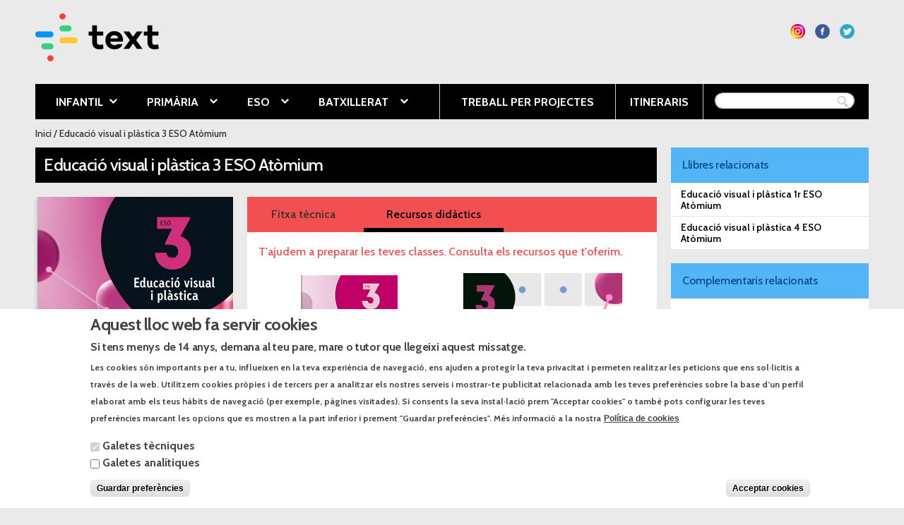

--- FILE ---
content_type: text/html; charset=utf-8
request_url: https://text1.text-lagalera.cat/educacio-visual-plastica-3-eso-atomium
body_size: 11215
content:
<!DOCTYPE html>
<html lang="ca" dir="ltr">
<head>
  <meta http-equiv="Content-Type" content="text/html; charset=utf-8" />
<meta name="Generator" content="Drupal 7 (http://drupal.org)" />
<link rel="canonical" href="/educacio-visual-plastica-3-eso-atomium" />
<link rel="shortlink" href="/node/51321" />
<link rel="shortcut icon" href="https://text1.text-lagalera.cat/sites/all/themes/textlagalerat/favicon.ico" type="image/vnd.microsoft.icon" />
<meta name="viewport" content="width=device-width, initial-scale=1, maximum-scale=1, minimum-scale=1, user-scalable=no" />
  <title>Educació visual i plàstica 3 ESO Atòmium | Text</title>
  <link type="text/css" rel="stylesheet" href="https://text1.text-lagalera.cat/sites/default/files/css/css_FFMDRYZ2nSV6HGDyDVpm9-yNY8H0IkhZ90k-a2N9jFE.css" media="all" />
<link type="text/css" rel="stylesheet" href="https://text1.text-lagalera.cat/sites/default/files/css/css_VnZ_ZhFbhk2VO--6I18SIUiARqA8NfAHuh-AjrBudxM.css" media="all" />
<link type="text/css" rel="stylesheet" href="https://text1.text-lagalera.cat/sites/default/files/css/css_aAiJahL1eD6oS2UFORYfO3xkc8ND-Tf8E-KG8xauIsw.css" media="all" />
<link type="text/css" rel="stylesheet" href="https://text1.text-lagalera.cat/sites/default/files/css/css_47DEQpj8HBSa-_TImW-5JCeuQeRkm5NMpJWZG3hSuFU.css" media="print" />
<link type="text/css" rel="stylesheet" href="https://text1.text-lagalera.cat/sites/default/files/css/css_aN0gI6JJ1lwjpAM5xIG3jQ11j1i0nxhhjDUP1xO1isI.css" media="all" />

<!--[if (lt IE 9)&(!IEMobile)]>
<link type="text/css" rel="stylesheet" href="https://text1.text-lagalera.cat/sites/default/files/css/css_7PE24Q5js4fDF1qsG0WksJ5830p2eHdRk9A-f1UmxxI.css" media="all" />
<![endif]-->

<!--[if gte IE 9]><!-->
<link type="text/css" rel="stylesheet" href="https://text1.text-lagalera.cat/sites/default/files/css/css_K5cKCSGcC8pLR66nlReI5LfBesLEGqAgfPW3PWYByPc.css" media="all" />
<!--<![endif]-->
  <script type="text/javascript" src="https://text1.text-lagalera.cat/sites/default/files/js/js_f6yO-EHyYxXGYqI8BTLmmoFne92mFRW4bJz5hGFQdbo.js"></script>
<script type="text/javascript" src="https://text1.text-lagalera.cat/sites/default/files/js/js_wjF7BtyX6toqhTOmp5jE5oltQakhgq4xferoctCuFZw.js"></script>
<script type="text/javascript" src="https://text1.text-lagalera.cat/sites/default/files/js/js_ptR1ZjZnexk8gj2Q9mIgM2M_6ztR4ckK-i_6gzFmlNM.js"></script>
<script type="text/javascript" src="https://text1.text-lagalera.cat/sites/default/files/js/js_8Irmid4yrFQNueXYF5bv6ZLbReLFOgeEkNjntZ2fORg.js"></script>
<script type="text/javascript" src="https://text1.text-lagalera.cat/sites/default/files/js/js_uxaCESQ5YJhGyG4GneNeucKDmEbXHONngwoOl6rQaAU.js"></script>
<script type="text/javascript" src="https://text1.text-lagalera.cat/sites/default/files/js/js_uwrfBOJCFVq42muTMjrq2bD-RUh8NNq_fZRTb6dsNb4.js"></script>
<script type="text/javascript">
<!--//--><![CDATA[//><!--
jQuery.extend(Drupal.settings, {"basePath":"\/","pathPrefix":"","ajaxPageState":{"theme":"textlagalerat","theme_token":"x5dnrdueImBjFAM8_ynyEHJkDYAELoWdRa2C4aPt1F8","jquery_version":"1.7","js":{"0":1,"sites\/all\/modules\/contrib\/eu_cookie_compliance\/js\/eu_cookie_compliance.js":1,"sites\/all\/modules\/contrib\/jquery_update\/replace\/jquery\/1.7\/jquery.min.js":1,"misc\/jquery-extend-3.4.0.js":1,"misc\/jquery-html-prefilter-3.5.0-backport.js":1,"misc\/jquery.once.js":1,"misc\/drupal.js":1,"sites\/all\/libraries\/fitvids\/jquery.fitvids.js":1,"sites\/all\/modules\/contrib\/eu_cookie_compliance\/js\/jquery.cookie-1.4.1.min.js":1,"sites\/all\/modules\/contrib\/jquery_update\/replace\/misc\/jquery.form.min.js":1,"misc\/ajax.js":1,"sites\/all\/modules\/contrib\/jquery_update\/js\/jquery_update.js":1,"sites\/all\/modules\/contrib\/fitvids\/fitvids.js":1,"public:\/\/languages\/ca_xWaJ-huOWEvR5dW8xcoW4CbmLMGwbtMwVtX2pIeoejE.js":1,"sites\/all\/libraries\/colorbox\/jquery.colorbox-min.js":1,"sites\/all\/modules\/contrib\/colorbox\/js\/colorbox.js":1,"sites\/all\/modules\/contrib\/colorbox\/styles\/default\/colorbox_style.js":1,"sites\/all\/modules\/contrib\/colorbox\/js\/colorbox_load.js":1,"sites\/all\/modules\/contrib\/views\/js\/base.js":1,"misc\/progress.js":1,"sites\/all\/modules\/contrib\/views\/js\/ajax_view.js":1,"sites\/all\/modules\/custom\/textlagalera_educadors\/textlagalera_educadors.js":1,"sites\/all\/modules\/contrib\/field_group\/field_group.js":1,"sites\/all\/libraries\/superfish\/jquery.hoverIntent.minified.js":1,"sites\/all\/libraries\/superfish\/sfsmallscreen.js":1,"sites\/all\/libraries\/superfish\/supposition.js":1,"sites\/all\/libraries\/superfish\/superfish.js":1,"sites\/all\/libraries\/superfish\/supersubs.js":1,"sites\/all\/modules\/contrib\/superfish\/superfish.js":1,"sites\/all\/themes\/textlagalerat\/js\/jquery.collapse.js":1,"sites\/all\/themes\/textlagalerat\/js\/scripts.js":1,"sites\/all\/themes\/omega\/omega\/js\/jquery.formalize.js":1,"sites\/all\/themes\/omega\/omega\/js\/omega-mediaqueries.js":1,"sites\/all\/themes\/omega\/omega\/js\/omega-equalheights.js":1},"css":{"modules\/system\/system.base.css":1,"modules\/system\/system.menus.css":1,"modules\/system\/system.messages.css":1,"sites\/all\/modules\/contrib\/date\/date_api\/date.css":1,"modules\/field\/theme\/field.css":1,"sites\/all\/modules\/contrib\/fitvids\/fitvids.css":1,"modules\/node\/node.css":1,"modules\/user\/user.css":1,"sites\/all\/modules\/contrib\/views\/css\/views.css":1,"sites\/all\/modules\/contrib\/ckeditor\/css\/ckeditor.css":1,"sites\/all\/modules\/contrib\/colorbox\/styles\/default\/colorbox_style.css":1,"sites\/all\/modules\/contrib\/ctools\/css\/ctools.css":1,"sites\/all\/modules\/contrib\/eu_cookie_compliance\/css\/eu_cookie_compliance.css":1,"sites\/all\/libraries\/superfish\/css\/superfish.css":1,"sites\/all\/libraries\/superfish\/style\/lagaleratext\/lagaleratext.css":1,"public:\/\/ctools\/css\/2d76c9ab24e0251712197181e8c722f7.css":1,"sites\/all\/themes\/textlagalerat\/css\/print.css":1,"sites\/all\/themes\/omega\/alpha\/css\/alpha-reset.css":1,"sites\/all\/themes\/omega\/alpha\/css\/alpha-mobile.css":1,"sites\/all\/themes\/omega\/alpha\/css\/alpha-alpha.css":1,"sites\/all\/themes\/omega\/omega\/css\/formalize.css":1,"sites\/all\/themes\/omega\/omega\/css\/omega-text.css":1,"sites\/all\/themes\/omega\/omega\/css\/omega-branding.css":1,"sites\/all\/themes\/omega\/omega\/css\/omega-menu.css":1,"sites\/all\/themes\/omega\/omega\/css\/omega-forms.css":1,"sites\/all\/themes\/textlagalerat\/css\/colors.css":1,"sites\/all\/themes\/textlagalerat\/css\/global.css":1,"ie::normal::sites\/all\/themes\/textlagalerat\/css\/textlagalerat-alpha-default.css":1,"ie::normal::sites\/all\/themes\/textlagalerat\/css\/textlagalerat-alpha-default-normal.css":1,"ie::normal::sites\/all\/themes\/omega\/alpha\/css\/grid\/alpha_default\/normal\/alpha-default-normal-12.css":1,"narrow::sites\/all\/themes\/textlagalerat\/css\/textlagalerat-alpha-default.css":1,"narrow::sites\/all\/themes\/textlagalerat\/css\/textlagalerat-alpha-default-narrow.css":1,"sites\/all\/themes\/omega\/alpha\/css\/grid\/alpha_default\/narrow\/alpha-default-narrow-12.css":1,"normal::sites\/all\/themes\/textlagalerat\/css\/textlagalerat-alpha-default.css":1,"normal::sites\/all\/themes\/textlagalerat\/css\/textlagalerat-alpha-default-normal.css":1,"sites\/all\/themes\/omega\/alpha\/css\/grid\/alpha_default\/normal\/alpha-default-normal-12.css":1,"wide::sites\/all\/themes\/textlagalerat\/css\/textlagalerat-alpha-default.css":1,"wide::sites\/all\/themes\/textlagalerat\/css\/textlagalerat-alpha-default-wide.css":1,"sites\/all\/themes\/omega\/alpha\/css\/grid\/alpha_default\/wide\/alpha-default-wide-12.css":1}},"colorbox":{"opacity":"0.85","current":"{current} of {total}","previous":"\u00ab Prev","next":"Next \u00bb","close":"Close","maxWidth":"98%","maxHeight":"98%","fixed":true,"mobiledetect":true,"mobiledevicewidth":"480px"},"better_exposed_filters":{"views":{"a400_record_related":{"displays":{"block_2":{"filters":[]},"block_7":{"filters":[]},"block_5":{"filters":[]}}},"resources":{"displays":{"bgenerals":{"filters":[]}}}}},"views":{"ajax_path":"\/views\/ajax","ajaxViews":{"views_dom_id:2e0c39c6bcbc436ba792942b313ab77b":{"view_name":"a400_record_related","view_display_id":"block_5","view_args":"3\/17\/1366\/51321","view_path":"node\/51321","view_base_path":null,"view_dom_id":"2e0c39c6bcbc436ba792942b313ab77b","pager_element":0}}},"urlIsAjaxTrusted":{"\/views\/ajax":true},"fitvids":{"custom_domains":[],"selectors":[".views-field-field-embed"],"simplifymarkup":1},"eu_cookie_compliance":{"cookie_policy_version":"1.0.5","popup_enabled":1,"popup_agreed_enabled":0,"popup_hide_agreed":0,"popup_clicking_confirmation":false,"popup_scrolling_confirmation":false,"popup_html_info":"\u003Cbutton type=\u0022button\u0022 class=\u0022eu-cookie-withdraw-tab\u0022\u003EConfigurar cookies\u003C\/button\u003E\n\u003Cdiv class=\u0022eu-cookie-compliance-banner eu-cookie-compliance-banner-info eu-cookie-compliance-banner--categories\u0022\u003E\n  \u003Cdiv class=\u0022popup-content info\u0022\u003E\n    \u003Cdiv id=\u0022popup-text\u0022\u003E\n      \u003Ch1\u003EAquest lloc web fa servir cookies\u003C\/h1\u003E\u003Ch2\u003ESi tens menys de 14 anys, demana al teu pare, mare o tutor que llegeixi aquest missatge.\u003C\/h2\u003E\u003Cp\u003ELes cookies s\u00f3n importants per a tu, influeixen en la teva experi\u00e8ncia de navegaci\u00f3, ens ajuden a protegir la teva privacitat i permeten realitzar les peticions que ens sol\u00b7licitis a trav\u00e9s de la web. Utilitzem cookies pr\u00f2pies i de tercers per a analitzar els nostres serveis i mostrar-te publicitat relacionada amb les teves prefer\u00e8ncies sobre la base d\u2019un perfil elaborat amb els teus h\u00e0bits de navegaci\u00f3 (per exemple, p\u00e0gines visitades). Si consents la seva instal\u00b7laci\u00f3 prem \u0022Acceptar cookies\u0022 o tamb\u00e9 pots configurar les teves prefer\u00e8ncies marcant les opcions que es mostren a la part inferior i prement \u0022Guardar prefer\u00e8ncies\u0022. M\u00e9s informaci\u00f3 a la nostra\u003C\/p\u003E              \u003Cbutton type=\u0022button\u0022 class=\u0022find-more-button eu-cookie-compliance-more-button\u0022\u003EPol\u00edtica de cookies\u003C\/button\u003E\n          \u003C\/div\u003E\n          \u003Cdiv id=\u0022eu-cookie-compliance-categories\u0022 class=\u0022eu-cookie-compliance-categories\u0022\u003E\n                  \u003Cdiv class=\u0022eu-cookie-compliance-category\u0022\u003E\n            \u003Cdiv\u003E\n              \u003Cinput type=\u0022checkbox\u0022 name=\u0022cookie-categories\u0022 id=\u0022cookie-category-galetes-propies\u0022\n                     value=\u0022galetes_propies\u0022\n                     checked                     disabled \u003E\n              \u003Clabel for=\u0022cookie-category-galetes-propies\u0022\u003EGaletes t\u00e8cniques\u003C\/label\u003E\n            \u003C\/div\u003E\n                      \u003Cdiv class=\u0022eu-cookie-compliance-category-description\u0022\u003E\u003C\/div\u003E\n                  \u003C\/div\u003E\n                  \u003Cdiv class=\u0022eu-cookie-compliance-category\u0022\u003E\n            \u003Cdiv\u003E\n              \u003Cinput type=\u0022checkbox\u0022 name=\u0022cookie-categories\u0022 id=\u0022cookie-category-galetes-tercers\u0022\n                     value=\u0022galetes_tercers\u0022\n                                           \u003E\n              \u003Clabel for=\u0022cookie-category-galetes-tercers\u0022\u003EGaletes anal\u00edtiques\u003C\/label\u003E\n            \u003C\/div\u003E\n                      \u003Cdiv class=\u0022eu-cookie-compliance-category-description\u0022\u003E\u003C\/div\u003E\n                  \u003C\/div\u003E\n                          \u003Cdiv class=\u0022eu-cookie-compliance-categories-buttons\u0022\u003E\n            \u003Cbutton type=\u0022button\u0022\n                    class=\u0022eu-cookie-compliance-save-preferences-button\u0022\u003EGuardar prefer\u00e8ncies\u003C\/button\u003E\n          \u003C\/div\u003E\n              \u003C\/div\u003E\n    \n    \u003Cdiv id=\u0022popup-buttons\u0022 class=\u0022eu-cookie-compliance-has-categories\u0022\u003E\n      \u003Cbutton type=\u0022button\u0022 class=\u0022agree-button eu-cookie-compliance-default-button\u0022\u003EAcceptar cookies\u003C\/button\u003E\n              \u003Cbutton type=\u0022button\u0022 class=\u0022eu-cookie-withdraw-button eu-cookie-compliance-hidden\u0022 \u003ERetirar el consenitment\u003C\/button\u003E\n          \u003C\/div\u003E\n  \u003C\/div\u003E\n\u003C\/div\u003E","use_mobile_message":false,"mobile_popup_html_info":"  \u003Cbutton type=\u0022button\u0022 class=\u0022eu-cookie-withdraw-tab\u0022\u003EConfigurar cookies\u003C\/button\u003E\n\u003Cdiv class=\u0022eu-cookie-compliance-banner eu-cookie-compliance-banner-info eu-cookie-compliance-banner--categories\u0022\u003E\n  \u003Cdiv class=\u0022popup-content info\u0022\u003E\n    \u003Cdiv id=\u0022popup-text\u0022\u003E\n                    \u003Cbutton type=\u0022button\u0022 class=\u0022find-more-button eu-cookie-compliance-more-button\u0022\u003EPol\u00edtica de cookies\u003C\/button\u003E\n          \u003C\/div\u003E\n          \u003Cdiv id=\u0022eu-cookie-compliance-categories\u0022 class=\u0022eu-cookie-compliance-categories\u0022\u003E\n                  \u003Cdiv class=\u0022eu-cookie-compliance-category\u0022\u003E\n            \u003Cdiv\u003E\n              \u003Cinput type=\u0022checkbox\u0022 name=\u0022cookie-categories\u0022 id=\u0022cookie-category-galetes-propies\u0022\n                     value=\u0022galetes_propies\u0022\n                     checked                     disabled \u003E\n              \u003Clabel for=\u0022cookie-category-galetes-propies\u0022\u003EGaletes t\u00e8cniques\u003C\/label\u003E\n            \u003C\/div\u003E\n                      \u003Cdiv class=\u0022eu-cookie-compliance-category-description\u0022\u003E\u003C\/div\u003E\n                  \u003C\/div\u003E\n                  \u003Cdiv class=\u0022eu-cookie-compliance-category\u0022\u003E\n            \u003Cdiv\u003E\n              \u003Cinput type=\u0022checkbox\u0022 name=\u0022cookie-categories\u0022 id=\u0022cookie-category-galetes-tercers\u0022\n                     value=\u0022galetes_tercers\u0022\n                                           \u003E\n              \u003Clabel for=\u0022cookie-category-galetes-tercers\u0022\u003EGaletes anal\u00edtiques\u003C\/label\u003E\n            \u003C\/div\u003E\n                      \u003Cdiv class=\u0022eu-cookie-compliance-category-description\u0022\u003E\u003C\/div\u003E\n                  \u003C\/div\u003E\n                          \u003Cdiv class=\u0022eu-cookie-compliance-categories-buttons\u0022\u003E\n            \u003Cbutton type=\u0022button\u0022\n                    class=\u0022eu-cookie-compliance-save-preferences-button\u0022\u003EGuardar prefer\u00e8ncies\u003C\/button\u003E\n          \u003C\/div\u003E\n              \u003C\/div\u003E\n    \n    \u003Cdiv id=\u0022popup-buttons\u0022 class=\u0022eu-cookie-compliance-has-categories\u0022\u003E\n      \u003Cbutton type=\u0022button\u0022 class=\u0022agree-button eu-cookie-compliance-default-button\u0022\u003EAcceptar cookies\u003C\/button\u003E\n              \u003Cbutton type=\u0022button\u0022 class=\u0022eu-cookie-withdraw-button eu-cookie-compliance-hidden\u0022 \u003ERetirar el consenitment\u003C\/button\u003E\n          \u003C\/div\u003E\n  \u003C\/div\u003E\n\u003C\/div\u003E\n","mobile_breakpoint":"768","popup_html_agreed":"\u003Cdiv\u003E\n  \u003Cdiv class=\u0022popup-content agreed\u0022\u003E\n    \u003Cdiv id=\u0022popup-text\u0022\u003E\n      Thank you for accepting cookies\u003Cp\u003EYou can now hide this message or find out more about cookies.\u003C\/p\u003E    \u003C\/div\u003E\n    \u003Cdiv id=\u0022popup-buttons\u0022\u003E\n      \u003Cbutton type=\u0022button\u0022 class=\u0022hide-popup-button eu-cookie-compliance-hide-button\u0022\u003EOculta\u003C\/button\u003E\n              \u003Cbutton type=\u0022button\u0022 class=\u0022find-more-button eu-cookie-compliance-more-button-thank-you\u0022 \u003EM\u00e9s informaci\u00f3\u003C\/button\u003E\n          \u003C\/div\u003E\n  \u003C\/div\u003E\n\u003C\/div\u003E","popup_use_bare_css":false,"popup_height":"auto","popup_width":"100%","popup_delay":1000,"popup_link":"http:\/\/www.text.cat\/condicions-us","popup_link_new_window":1,"popup_position":null,"fixed_top_position":false,"popup_language":"ca","store_consent":true,"better_support_for_screen_readers":0,"reload_page":0,"domain":"","domain_all_sites":0,"popup_eu_only_js":0,"cookie_lifetime":"100","cookie_session":false,"disagree_do_not_show_popup":0,"method":"categories","allowed_cookies":"galetes_propies:favs_video_seen\r\ngaletes_propies:popup_onload_time_*\r\ngaletes_propies:Drupal.visitor.favs_video_seen","withdraw_markup":"\u003Cbutton type=\u0022button\u0022 class=\u0022eu-cookie-withdraw-tab\u0022\u003EConfigurar cookies\u003C\/button\u003E\n\u003Cdiv class=\u0022eu-cookie-withdraw-banner\u0022\u003E\n  \u003Cdiv class=\u0022popup-content info\u0022\u003E\n    \u003Cdiv id=\u0022popup-text\u0022\u003E\n      \u003Cp\u003E\u0026lt;h2\u0026gt;We use cookies on this site to enhance your user experience\u0026lt;\/h2\u0026gt;\u0026lt;p\u0026gt;You have given your consent for us to set cookies.\u0026lt;\/p\u0026gt;\u003C\/p\u003E\n    \u003C\/div\u003E\n    \u003Cdiv id=\u0022popup-buttons\u0022\u003E\n      \u003Cbutton type=\u0022button\u0022 class=\u0022eu-cookie-withdraw-button\u0022\u003ERetirar el consenitment\u003C\/button\u003E\n    \u003C\/div\u003E\n  \u003C\/div\u003E\n\u003C\/div\u003E\n","withdraw_enabled":1,"withdraw_button_on_info_popup":1,"cookie_categories":["galetes_propies","galetes_tercers"],"cookie_categories_details":{"galetes_propies":{"weight":0,"machine_name":"galetes_propies","label":"Galetes t\u00e8cniques","description":"","checkbox_default_state":"required"},"galetes_tercers":{"weight":0,"machine_name":"galetes_tercers","label":"Galetes anal\u00edtiques","description":"","checkbox_default_state":"unchecked"}},"enable_save_preferences_button":1,"cookie_name":"","containing_element":"body","automatic_cookies_removal":""},"superfish":{"1":{"id":"1","sf":{"delay":"300","animation":{"opacity":"show","height":"show"},"speed":200,"autoArrows":true,"dropShadows":true,"disableHI":false},"plugins":{"smallscreen":{"mode":"window_width","addSelected":false,"menuClasses":false,"hyperlinkClasses":false,"title":"Men\u00fa principal"},"supposition":true,"bgiframe":false,"supersubs":{"minWidth":"12","maxWidth":"12","extraWidth":1}}}},"field_group":{"div":"full"},"omega":{"layouts":{"primary":"normal","order":["narrow","normal","wide"],"queries":{"narrow":"all and (min-width: 740px) and (min-device-width: 740px), (max-device-width: 800px) and (min-width: 740px) and (orientation:landscape)","normal":"all and (min-width: 980px) and (min-device-width: 980px), all and (max-device-width: 1024px) and (min-width: 1024px) and (orientation:landscape)","wide":"all and (min-width: 1220px)"}}}});
//--><!]]>
</script>
  <!--[if lt IE 9]><script src="//html5shiv.googlecode.com/svn/trunk/html5.js"></script><![endif]-->
  <link href='//fonts.googleapis.com/css?family=Cabin:500,600,700' rel='stylesheet' type='text/css'>
  <meta name="google-site-verification" content="neMUt5WCUsnxcpDWylYLIhgHqaIkB4OH-0YgNd_D02A" />
  <meta name="facebook-domain-verification" content="jleinqudqy9c4xpxk44z0qjd74o2kq" />
</head>
<body class="html not-front not-logged-in page-node page-node- page-node-51321 node-type-as400-record context-educacio-visual-plastica-3-eso-atomium textlagalerat context-educacio-visual-plastica-3-eso-atomium">
  <div id="skip-link">
    <a href="#main-content" class="element-invisible element-focusable">Vés al contingut</a>
  </div>
  <div class="region region-page-top" id="region-page-top">
  <div class="region-inner region-page-top-inner">
      </div>
</div>  <div class="page clearfix" id="page">
      <header id="section-header" class="section section-header">
  <div id="zone-branding-wrapper" class="zone-wrapper zone-branding-wrapper clearfix">  
  <div id="zone-branding" class="zone zone-branding clearfix equal-height-container container-12">
	<div class="zone-in clearfix">
    <div class="grid-12 region region-branding equal-height-element" id="region-branding">
  <div class="region-inner region-branding-inner">
        <div class="branding-data clearfix">
            <div class="logo-img">
        <a href="/" rel="home" title="Text"><img src="https://text1.text-lagalera.cat/sites/all/themes/textlagalerat/logo.png" alt="Text" id="logo" /></a>      </div>
                        <hgroup class="site-name-slogan">        
                                <h2 class="site-name element-invisible"><a href="/" title="Inici">Text</a></h2>
                              </hgroup>
          </div>
        <div class="block block-menu block-menu-segueix-nos block-menu-menu-segueix-nos odd block-without-title" id="block-menu-menu-segueix-nos">
  <div class="block-inner clearfix">
                
    <div class="content clearfix">
      <ul class="menu"><li class="first leaf"><a href="https://twitter.com/texteducacio?lang=es" class="twitter" target="_blank">Segueix-nos a Twitter</a></li>
<li class="leaf"><a href="https://www.facebook.com/texteducacio/" class="facebook" target="_blank">Segueix-nos a Facebook</a></li>
<li class="leaf"><a href="https://www.instagram.com/texteducacio/" class="instagram" target="_blank">Segueix-nos a Instagram</a></li>
<li class="last leaf"><a href="/contacta-nosaltres" class="contacte">Contacte</a></li>
</ul>    </div>
  </div>
</div><div class="block block-textlagalera-search search-as400 block-header-simple-search block-textlagalera-search-header-simple-search even block-without-title" id="block-textlagalera-search-header-simple-search">
  <div class="block-inner clearfix">
                
    <div class="content clearfix">
      <form action="/cercar-cataleg" method="get" accept-charset="UTF-8">

<div class="views-exposed-form">
<div class="views-exposed-widgets clearfix">
<div id="edit-field-key-value-wrapper" class="views-exposed-widget views-widget-filter-field_key_value">
<div class="views-widget">
<div class="form-item form-type-textfield form-item-field-key-value">
<input type="text" id="edit-key" name="key" size="30" maxlength="128" class="form-text"/>
</div>
</div>
</div>
<div class="views-exposed-widget views-submit-button">
<input type="submit" id="edit-submit-catalog-as400" name="" value="Cerca" class="form-submit">    </div>
</div>
</div>

</form>
    </div>
  </div>
</div><div class="block block-superfish block-1 block-superfish-1 odd block-without-title" id="block-superfish-1">
  <div class="block-inner clearfix">
                
    <div class="content clearfix">
      <ul id="superfish-1" class="menu sf-menu sf-main-menu sf-horizontal sf-style-lagaleratext sf-total-items-6 sf-parent-items-4 sf-single-items-2"><li id="menu-453-1" class="first odd sf-item-1 sf-depth-1 sf-total-children-3 sf-parent-children-0 sf-single-children-3 menuparent"><a href="/cataleg/infantil/material-curs/tots" class="sf-depth-1 menuparent">Infantil</a><ul><li id="menu-455-1" class="first odd sf-item-1 sf-depth-2 sf-no-children"><a href="/cataleg/infantil/material-curs/i3" class="sf-depth-2">I3</a></li><li id="menu-456-1" class="middle even sf-item-2 sf-depth-2 sf-no-children"><a href="/cataleg/infantil/material-curs/i4" class="sf-depth-2">I4</a></li><li id="menu-613-1" class="last odd sf-item-3 sf-depth-2 sf-no-children"><a href="/cataleg/infantil/material-curs/i5" class="sf-depth-2">I5</a></li></ul></li><li id="menu-454-1" class="middle even sf-item-2 sf-depth-1 sf-total-children-3 sf-parent-children-3 sf-single-children-0 menuparent"><a href="/cataleg/cicle/primaria/material-curs/tots/tots" class="sf-depth-1 menuparent">Primària</a><ul><li id="menu-457-1" class="first odd sf-item-1 sf-depth-2 sf-total-children-10 sf-parent-children-0 sf-single-children-10 menuparent"><a href="/cataleg/cicle/primaria/material-curs/cicle-inicial/tots" class="sf-depth-2 menuparent">Primer cicle</a><ul><li id="menu-1877-1" class="first odd sf-item-1 sf-depth-3 sf-no-children"><a href="/cataleg/cicle/primaria/material-curs/cicle-inicial/treball-per-projectes" class="sf-depth-3">Treball per projectes</a></li><li id="menu-460-1" class="middle even sf-item-2 sf-depth-3 sf-no-children"><a href="/cataleg/cicle/primaria/material-curs/cicle-inicial/coneixement-medi" class="sf-depth-3">Coneixement del medi</a></li><li id="menu-614-1" class="middle odd sf-item-3 sf-depth-3 sf-no-children"><a href="/cataleg/cicle/primaria/material-curs/cicle-inicial/cultures-religions" class="sf-depth-3">Cultures i religions</a></li><li id="menu-615-1" class="middle even sf-item-4 sf-depth-3 sf-no-children"><a href="/cataleg/cicle/primaria/material-curs/cicle-inicial/educacio-moral" class="sf-depth-3">Educació en valors</a></li><li id="menu-616-1" class="middle odd sf-item-5 sf-depth-3 sf-no-children"><a href="/cataleg/cicle/primaria/material-curs/cicle-inicial/lengua-castellana" class="sf-depth-3">Lengua castellana</a></li><li id="menu-617-1" class="middle even sf-item-6 sf-depth-3 sf-no-children"><a href="/cataleg/cicle/primaria/material-curs/cicle-inicial/llengua-catalana" class="sf-depth-3">Llengua catalana</a></li><li id="menu-467-1" class="middle odd sf-item-7 sf-depth-3 sf-no-children"><a href="/cataleg/cicle/primaria/material-curs/cicle-inicial/matematiques" class="sf-depth-3">Matemàtiques</a></li><li id="menu-618-1" class="middle even sf-item-8 sf-depth-3 sf-no-children"><a href="/cataleg/cicle/primaria/material-curs/cicle-inicial/musica" class="sf-depth-3">Música</a></li><li id="menu-619-1" class="middle odd sf-item-9 sf-depth-3 sf-no-children"><a href="/cataleg/cicle/primaria/material-curs/cicle-inicial/plastica" class="sf-depth-3">Plàstica</a></li><li id="menu-620-1" class="last even sf-item-10 sf-depth-3 sf-no-children"><a href="/cataleg/cicle/primaria/material-curs/cicle-inicial/religio-catolica" class="sf-depth-3">Religió catòlica</a></li></ul></li><li id="menu-458-1" class="middle even sf-item-2 sf-depth-2 sf-total-children-9 sf-parent-children-0 sf-single-children-9 menuparent"><a href="/cataleg/cicle/primaria/material-curs/cicle-mitja/tots" class="sf-depth-2 menuparent">Segon cicle</a><ul><li id="menu-1878-1" class="first odd sf-item-1 sf-depth-3 sf-no-children"><a href="/cataleg/cicle/primaria/material-curs/cicle-mitja/treball-per-projectes" class="sf-depth-3">Treball per projectes</a></li><li id="menu-621-1" class="middle even sf-item-2 sf-depth-3 sf-no-children"><a href="/cataleg/cicle/primaria/material-curs/cicle-mitja/coneixement-medi" class="sf-depth-3">Coneixement del medi</a></li><li id="menu-622-1" class="middle odd sf-item-3 sf-depth-3 sf-no-children"><a href="/cataleg/cicle/primaria/material-curs/cicle-mitja/educacio-moral" class="sf-depth-3">Educació en valors</a></li><li id="menu-623-1" class="middle even sf-item-4 sf-depth-3 sf-no-children"><a href="/cataleg/cicle/primaria/material-curs/cicle-mitja/lengua-castellana" class="sf-depth-3">Lengua castellana</a></li><li id="menu-624-1" class="middle odd sf-item-5 sf-depth-3 sf-no-children"><a href="/cataleg/cicle/primaria/material-curs/cicle-mitja/llengua-catalana" class="sf-depth-3">Llengua catalana</a></li><li id="menu-469-1" class="middle even sf-item-6 sf-depth-3 sf-no-children"><a href="/cataleg/cicle/primaria/material-curs/cicle-mitja/matematiques" class="sf-depth-3">Matemàtiques</a></li><li id="menu-625-1" class="middle odd sf-item-7 sf-depth-3 sf-no-children"><a href="/cataleg/cicle/primaria/material-curs/cicle-mitja/musica" class="sf-depth-3">Música</a></li><li id="menu-626-1" class="middle even sf-item-8 sf-depth-3 sf-no-children"><a href="/cataleg/cicle/primaria/material-curs/cicle-mitja/plastica" class="sf-depth-3">Plàstica</a></li><li id="menu-627-1" class="last odd sf-item-9 sf-depth-3 sf-no-children"><a href="/cataleg/cicle/primaria/material-curs/cicle-mitja/religio-catolica" class="sf-depth-3">Religió catòlica</a></li></ul></li><li id="menu-466-1" class="last odd sf-item-3 sf-depth-2 sf-total-children-10 sf-parent-children-0 sf-single-children-10 menuparent"><a href="/cataleg/cicle/primaria/material-curs/cicle-superior/tots" class="sf-depth-2 menuparent">Tercer cicle</a><ul><li id="menu-1879-1" class="first odd sf-item-1 sf-depth-3 sf-no-children"><a href="/cataleg/cicle/primaria/material-curs/cicle-superior/treball-per-projectes" class="sf-depth-3">Treball per projectes</a></li><li id="menu-628-1" class="middle even sf-item-2 sf-depth-3 sf-no-children"><a href="/cataleg/cicle/primaria/material-curs/cicle-superior/coneixement-medi" class="sf-depth-3">Coneixement del medi</a></li><li id="menu-649-1" class="middle odd sf-item-3 sf-depth-3 sf-no-children"><a href="/cataleg/cicle/primaria/material-curs/cicle-superior/educacio-moral" class="sf-depth-3">Educació en valors</a></li><li id="menu-459-1" class="middle even sf-item-4 sf-depth-3 sf-no-children"><a href="/cataleg/cicle/primaria/material-curs/cicle-superior/ed-ciutadania" class="sf-depth-3">Educació per a la ciutadania</a></li><li id="menu-650-1" class="middle odd sf-item-5 sf-depth-3 sf-no-children"><a href="/cataleg/cicle/primaria/material-curs/cicle-superior/lengua-castellana" class="sf-depth-3">Lengua castellana</a></li><li id="menu-651-1" class="middle even sf-item-6 sf-depth-3 sf-no-children"><a href="/cataleg/cicle/primaria/material-curs/cicle-superior/llengua-catalana" class="sf-depth-3">Llengua catalana</a></li><li id="menu-468-1" class="middle odd sf-item-7 sf-depth-3 sf-no-children"><a href="/cataleg/cicle/primaria/material-curs/cicle-superior/matematiques" class="sf-depth-3">Matemàtiques</a></li><li id="menu-652-1" class="middle even sf-item-8 sf-depth-3 sf-no-children"><a href="/cataleg/cicle/primaria/material-curs/cicle-superior/musica" class="sf-depth-3">Música</a></li><li id="menu-653-1" class="middle odd sf-item-9 sf-depth-3 sf-no-children"><a href="/cataleg/cicle/primaria/material-curs/cicle-superior/plastica" class="sf-depth-3">Plàstica</a></li><li id="menu-654-1" class="last even sf-item-10 sf-depth-3 sf-no-children"><a href="/cataleg/cicle/primaria/material-curs/cicle-superior/religio-catolica" class="sf-depth-3">Religió catòlica</a></li></ul></li></ul></li><li id="menu-461-1" class="middle odd sf-item-3 sf-depth-1 sf-total-children-15 sf-parent-children-15 sf-single-children-0 menuparent"><a href="/cataleg/secundaria/material-curs/tots/tots" class="sf-depth-1 menuparent">ESO</a><ul><li id="menu-462-1" class="first odd sf-item-1 sf-depth-2 sf-total-children-4 sf-parent-children-0 sf-single-children-4 menuparent"><a href="/cataleg/secundaria/material-curs/tots/biologia-geologia" title="" class="sf-depth-2 menuparent">Biologia i geologia</a><ul><li id="menu-463-1" class="first odd sf-item-1 sf-depth-3 sf-no-children"><a href="/cataleg/secundaria/material-curs/1r-curs/biologia-geologia" class="sf-depth-3">1r curs</a></li><li id="menu-464-1" class="middle even sf-item-2 sf-depth-3 sf-no-children"><a href="/cataleg/secundaria/material-curs/2n-curs/biologia-geologia" class="sf-depth-3">2n curs</a></li><li id="menu-655-1" class="middle odd sf-item-3 sf-depth-3 sf-no-children"><a href="/cataleg/secundaria/material-curs/3r-curs/biologia-geologia" class="sf-depth-3">3r curs</a></li><li id="menu-656-1" class="last even sf-item-4 sf-depth-3 sf-no-children"><a href="/cataleg/secundaria/material-curs/4t-curs/biologia-geologia" class="sf-depth-3">4t curs</a></li></ul></li><li id="menu-657-1" class="middle even sf-item-2 sf-depth-2 sf-total-children-4 sf-parent-children-0 sf-single-children-4 menuparent"><a href="/cataleg/secundaria/material-curs/tots/ciencies-socials" class="sf-depth-2 menuparent">Ciències socials</a><ul><li id="menu-658-1" class="first odd sf-item-1 sf-depth-3 sf-no-children"><a href="/cataleg/secundaria/material-curs/1r-curs/ciencies-socials" class="sf-depth-3">1r curs</a></li><li id="menu-659-1" class="middle even sf-item-2 sf-depth-3 sf-no-children"><a href="/cataleg/secundaria/material-curs/2n-curs/ciencies-socials" class="sf-depth-3">2n curs</a></li><li id="menu-660-1" class="middle odd sf-item-3 sf-depth-3 sf-no-children"><a href="/cataleg/secundaria/material-curs/3r-curs/ciencies-socials" class="sf-depth-3">3r curs</a></li><li id="menu-661-1" class="last even sf-item-4 sf-depth-3 sf-no-children"><a href="/cataleg/secundaria/material-curs/4t-curs/ciencies-socials" class="sf-depth-3">4t curs</a></li></ul></li><li id="menu-662-1" class="middle odd sf-item-3 sf-depth-2 sf-total-children-1 sf-parent-children-0 sf-single-children-1 menuparent"><a href="/cataleg/secundaria/material-curs/tots/cultura-classica" class="sf-depth-2 menuparent">Cultura clàssica</a><ul><li id="menu-663-1" class="firstandlast odd sf-item-1 sf-depth-3 sf-no-children"><a href="/cataleg/secundaria/material-curs/3r-curs/cultura-classica" class="sf-depth-3">3r curs</a></li></ul></li><li id="menu-664-1" class="middle even sf-item-4 sf-depth-2 sf-total-children-4 sf-parent-children-0 sf-single-children-4 menuparent"><a href="/cataleg/secundaria/material-curs/tots/cultures-religions" class="sf-depth-2 menuparent">Cultures i religions</a><ul><li id="menu-665-1" class="first odd sf-item-1 sf-depth-3 sf-no-children"><a href="/cataleg/secundaria/material-curs/1r-curs/cultures-religions" class="sf-depth-3">1r curs</a></li><li id="menu-666-1" class="middle even sf-item-2 sf-depth-3 sf-no-children"><a href="/cataleg/secundaria/material-curs/2n-curs/cultures-religions" class="sf-depth-3">2n curs</a></li><li id="menu-667-1" class="middle odd sf-item-3 sf-depth-3 sf-no-children"><a href="/cataleg/secundaria/material-curs/3r-curs/cultures-religions" class="sf-depth-3">3r curs</a></li><li id="menu-668-1" class="last even sf-item-4 sf-depth-3 sf-no-children"><a href="/cataleg/secundaria/material-curs/4t-curs/cultures-religions" class="sf-depth-3">4t curs</a></li></ul></li><li id="menu-1490-1" class="middle odd sf-item-5 sf-depth-2 sf-total-children-4 sf-parent-children-0 sf-single-children-4 menuparent"><a href="/cataleg/secundaria/material-curs/tots/educacio-moral" class="sf-depth-2 menuparent">Educació en valors</a><ul><li id="menu-1491-1" class="first odd sf-item-1 sf-depth-3 sf-no-children"><a href="/cataleg/secundaria/material-curs/1r-curs/educacio-moral" class="sf-depth-3">1r curs</a></li><li id="menu-1661-1" class="middle even sf-item-2 sf-depth-3 sf-no-children"><a href="/cataleg/secundaria/material-curs/2n-curs/educacio-moral" class="sf-depth-3">2n curs</a></li><li id="menu-1492-1" class="middle odd sf-item-3 sf-depth-3 sf-no-children"><a href="/cataleg/secundaria/material-curs/3r-curs/educacio-moral" class="sf-depth-3">3r curs</a></li><li id="menu-1662-1" class="last even sf-item-4 sf-depth-3 sf-no-children"><a href="/cataleg/secundaria/material-curs/4t-curs/educacio-moral" class="sf-depth-3">4t curs</a></li></ul></li><li id="menu-669-1" class="middle even sf-item-6 sf-depth-2 sf-total-children-1 sf-parent-children-0 sf-single-children-1 menuparent"><a href="/cataleg/secundaria/material-curs/tots/ed-ciutadania" class="sf-depth-2 menuparent">Educació per la ciutadania</a><ul><li id="menu-670-1" class="firstandlast odd sf-item-1 sf-depth-3 sf-no-children"><a href="/cataleg/secundaria/material-curs/3r-curs/ed-ciutadania" class="sf-depth-3">3r curs</a></li></ul></li><li id="menu-671-1" class="middle odd sf-item-7 sf-depth-2 sf-total-children-4 sf-parent-children-0 sf-single-children-4 menuparent"><a href="/cataleg/secundaria/material-curs/tots/educacio-visual-plastica" class="sf-depth-2 menuparent">Educació visual i plàstica</a><ul><li id="menu-1489-1" class="first odd sf-item-1 sf-depth-3 sf-no-children"><a href="/cataleg/secundaria/material-curs/1r-curs/educacio-visual-plastica" class="sf-depth-3">1r curs</a></li><li id="menu-672-1" class="middle even sf-item-2 sf-depth-3 sf-no-children"><a href="/cataleg/secundaria/material-curs/2n-curs/educacio-visual-plastica" class="sf-depth-3">2n curs</a></li><li id="menu-673-1" class="middle odd sf-item-3 sf-depth-3 sf-no-children"><a href="/cataleg/secundaria/material-curs/3r-curs/educacio-visual-plastica" class="sf-depth-3">3r curs</a></li><li id="menu-674-1" class="last even sf-item-4 sf-depth-3 sf-no-children"><a href="/cataleg/secundaria/material-curs/4t-curs/educacio-visual-plastica" class="sf-depth-3">4t curs</a></li></ul></li><li id="menu-675-1" class="middle even sf-item-8 sf-depth-2 sf-total-children-1 sf-parent-children-0 sf-single-children-1 menuparent"><a href="/cataleg/secundaria/material-curs/tots/etica" class="sf-depth-2 menuparent">Ètica</a><ul><li id="menu-676-1" class="firstandlast odd sf-item-1 sf-depth-3 sf-no-children"><a href="/cataleg/secundaria/material-curs/4t-curs/etica" class="sf-depth-3">4t curs</a></li></ul></li><li id="menu-677-1" class="middle odd sf-item-9 sf-depth-2 sf-total-children-4 sf-parent-children-0 sf-single-children-4 menuparent"><a href="/cataleg/secundaria/material-curs/tots/fisica-quimica" class="sf-depth-2 menuparent">Física i química</a><ul><li id="menu-678-1" class="first odd sf-item-1 sf-depth-3 sf-no-children"><a href="/cataleg/secundaria/material-curs/1r-curs/fisica-quimica" class="sf-depth-3">1r curs</a></li><li id="menu-679-1" class="middle even sf-item-2 sf-depth-3 sf-no-children"><a href="/cataleg/secundaria/material-curs/2n-curs/fisica-quimica" class="sf-depth-3">2n curs</a></li><li id="menu-680-1" class="middle odd sf-item-3 sf-depth-3 sf-no-children"><a href="/cataleg/secundaria/material-curs/3r-curs/fisica-quimica" class="sf-depth-3">3r curs</a></li><li id="menu-681-1" class="last even sf-item-4 sf-depth-3 sf-no-children"><a href="/cataleg/secundaria/material-curs/4t-curs/fisica-quimica" class="sf-depth-3">4t curs</a></li></ul></li><li id="menu-682-1" class="middle even sf-item-10 sf-depth-2 sf-total-children-1 sf-parent-children-0 sf-single-children-1 menuparent"><a href="/cataleg/secundaria/material-curs/tots/informatica" class="sf-depth-2 menuparent">Informàtica</a><ul><li id="menu-683-1" class="firstandlast odd sf-item-1 sf-depth-3 sf-no-children"><a href="/cataleg/secundaria/material-curs/4t-curs/informatica" class="sf-depth-3">4t curs</a></li></ul></li><li id="menu-684-1" class="middle odd sf-item-11 sf-depth-2 sf-total-children-4 sf-parent-children-0 sf-single-children-4 menuparent"><a href="/cataleg/secundaria/material-curs/tots/lengua-castellana-literat" class="sf-depth-2 menuparent">Lengua castellana y literatura</a><ul><li id="menu-685-1" class="first odd sf-item-1 sf-depth-3 sf-no-children"><a href="/cataleg/secundaria/material-curs/1r-curs/lengua-castellana-literat" class="sf-depth-3">1r curs</a></li><li id="menu-686-1" class="middle even sf-item-2 sf-depth-3 sf-no-children"><a href="/cataleg/secundaria/material-curs/2n-curs/lengua-castellana-literat" class="sf-depth-3">2n curs</a></li><li id="menu-687-1" class="middle odd sf-item-3 sf-depth-3 sf-no-children"><a href="/cataleg/secundaria/material-curs/3r-curs/lengua-castellana-literat" class="sf-depth-3">3r curs</a></li><li id="menu-688-1" class="last even sf-item-4 sf-depth-3 sf-no-children"><a href="/cataleg/secundaria/material-curs/4t-curs/lengua-castellana-literat" class="sf-depth-3">4t curs</a></li></ul></li><li id="menu-689-1" class="middle even sf-item-12 sf-depth-2 sf-total-children-4 sf-parent-children-0 sf-single-children-4 menuparent"><a href="/cataleg/secundaria/material-curs/tots/llengua-catalana-literat" class="sf-depth-2 menuparent">Llengua catalana i literatura</a><ul><li id="menu-690-1" class="first odd sf-item-1 sf-depth-3 sf-no-children"><a href="/cataleg/secundaria/material-curs/1r-curs/llengua-catalana-literat" class="sf-depth-3">1r curs</a></li><li id="menu-691-1" class="middle even sf-item-2 sf-depth-3 sf-no-children"><a href="/cataleg/secundaria/material-curs/2n-curs/llengua-catalana-literat" class="sf-depth-3">2n curs</a></li><li id="menu-692-1" class="middle odd sf-item-3 sf-depth-3 sf-no-children"><a href="/cataleg/secundaria/material-curs/3r-curs/llengua-catalana-literat" class="sf-depth-3">3r curs</a></li><li id="menu-693-1" class="last even sf-item-4 sf-depth-3 sf-no-children"><a href="/cataleg/secundaria/material-curs/4t-curs/llengua-catalana-literat" class="sf-depth-3">4t curs</a></li></ul></li><li id="menu-470-1" class="middle odd sf-item-13 sf-depth-2 sf-total-children-4 sf-parent-children-0 sf-single-children-4 menuparent"><a href="/cataleg/secundaria/material-curs/tots/matematiques" class="sf-depth-2 menuparent">Matemàtiques</a><ul><li id="menu-471-1" class="first odd sf-item-1 sf-depth-3 sf-no-children"><a href="/cataleg/secundaria/material-curs/1r-curs/matematiques" title="" class="sf-depth-3">1r curs</a></li><li id="menu-472-1" class="middle even sf-item-2 sf-depth-3 sf-no-children"><a href="/cataleg/secundaria/material-curs/2n-curs/matematiques" title="" class="sf-depth-3">2n curs</a></li><li id="menu-473-1" class="middle odd sf-item-3 sf-depth-3 sf-no-children"><a href="/cataleg/secundaria/material-curs/3r-curs/matematiques" title="" class="sf-depth-3">3r curs</a></li><li id="menu-474-1" class="last even sf-item-4 sf-depth-3 sf-no-children"><a href="/cataleg/secundaria/material-curs/4t-curs/matematiques" title="" class="sf-depth-3">4t curs</a></li></ul></li><li id="menu-694-1" class="middle even sf-item-14 sf-depth-2 sf-total-children-4 sf-parent-children-0 sf-single-children-4 menuparent"><a href="/cataleg/secundaria/material-curs/tots/religio-catolica" class="sf-depth-2 menuparent">Religió catòlica</a><ul><li id="menu-695-1" class="first odd sf-item-1 sf-depth-3 sf-no-children"><a href="/cataleg/secundaria/material-curs/1r-curs/religio-catolica" class="sf-depth-3">1r curs</a></li><li id="menu-696-1" class="middle even sf-item-2 sf-depth-3 sf-no-children"><a href="/cataleg/secundaria/material-curs/2n-curs/religio-catolica" class="sf-depth-3">2n curs</a></li><li id="menu-697-1" class="middle odd sf-item-3 sf-depth-3 sf-no-children"><a href="/cataleg/secundaria/material-curs/3r-curs/religio-catolica" class="sf-depth-3">3r curs</a></li><li id="menu-698-1" class="last even sf-item-4 sf-depth-3 sf-no-children"><a href="/cataleg/secundaria/material-curs/4t-curs/religio-catolica" class="sf-depth-3">4t curs</a></li></ul></li><li id="menu-699-1" class="last odd sf-item-15 sf-depth-2 sf-total-children-4 sf-parent-children-0 sf-single-children-4 menuparent"><a href="/cataleg/secundaria/material-curs/tots/tecnologia" class="sf-depth-2 menuparent">Tecnologia</a><ul><li id="menu-700-1" class="first odd sf-item-1 sf-depth-3 sf-no-children"><a href="/cataleg/secundaria/material-curs/1r-curs/tecnologia" class="sf-depth-3">1r curs</a></li><li id="menu-701-1" class="middle even sf-item-2 sf-depth-3 sf-no-children"><a href="/cataleg/secundaria/material-curs/2n-curs/tecnologia" class="sf-depth-3">2n curs</a></li><li id="menu-702-1" class="middle odd sf-item-3 sf-depth-3 sf-no-children"><a href="/cataleg/secundaria/material-curs/3r-curs/tecnologia" class="sf-depth-3">3r curs</a></li><li id="menu-703-1" class="last even sf-item-4 sf-depth-3 sf-no-children"><a href="/cataleg/secundaria/material-curs/4t-curs/tecnologia" class="sf-depth-3">4t curs</a></li></ul></li></ul></li><li id="menu-475-1" class="middle even sf-item-4 sf-depth-1 sf-total-children-4 sf-parent-children-4 sf-single-children-0 menuparent"><a href="/cataleg/batxillerat/material-curs/tots/tots" class="sf-depth-1 menuparent">Batxillerat</a><ul><li id="menu-1655-1" class="first odd sf-item-1 sf-depth-2 sf-total-children-2 sf-parent-children-0 sf-single-children-2 menuparent"><a href="/cataleg/batxillerat/material-curs/tots/filosofia" class="sf-depth-2 menuparent">Filosofia</a><ul><li id="menu-1656-1" class="first odd sf-item-1 sf-depth-3 sf-no-children"><a href="/cataleg/batxillerat/material-curs/1r-curs/filosofia" class="sf-depth-3">1r curs</a></li><li id="menu-1793-1" class="last even sf-item-2 sf-depth-3 sf-no-children"><a href="/cataleg/batxillerat/material-curs/2n-curs/filosofia" class="sf-depth-3">2n curs</a></li></ul></li><li id="menu-476-1" class="middle even sf-item-2 sf-depth-2 sf-total-children-2 sf-parent-children-0 sf-single-children-2 menuparent"><a href="/cataleg/batxillerat/material-curs/tots/lengua-castellana-literat" class="sf-depth-2 menuparent">Lengua castellana y literatura</a><ul><li id="menu-477-1" class="first odd sf-item-1 sf-depth-3 sf-no-children"><a href="/cataleg/batxillerat/material-curs/1r-curs/lengua-castellana-literat" title="" class="sf-depth-3">1r curs</a></li><li id="menu-478-1" class="last even sf-item-2 sf-depth-3 sf-no-children"><a href="/cataleg/batxillerat/material-curs/2n-curs/lengua-castellana-literat" class="sf-depth-3">2n curs</a></li></ul></li><li id="menu-479-1" class="middle odd sf-item-3 sf-depth-2 sf-total-children-2 sf-parent-children-0 sf-single-children-2 menuparent"><a href="/cataleg/batxillerat/material-curs/tots/llengua-catalana-literat" class="sf-depth-2 menuparent">Llengua catalana i literatura</a><ul><li id="menu-480-1" class="first odd sf-item-1 sf-depth-3 sf-no-children"><a href="/cataleg/batxillerat/material-curs/1r-curs/llengua-catalana-literat" title="" class="sf-depth-3">1r curs</a></li><li id="menu-481-1" class="last even sf-item-2 sf-depth-3 sf-no-children"><a href="/cataleg/batxillerat/material-curs/2n-curs/llengua-catalana-literat" class="sf-depth-3">2n curs</a></li></ul></li><li id="menu-1791-1" class="last even sf-item-4 sf-depth-2 sf-total-children-1 sf-parent-children-0 sf-single-children-1 menuparent"><a href="/cataleg/batxillerat/material-curs/tots/ciencies-socials" class="sf-depth-2 menuparent">Història</a><ul><li id="menu-1792-1" class="firstandlast odd sf-item-1 sf-depth-3 sf-no-children"><a href="/cataleg/batxillerat/material-curs/2n-curs/ciencies-socials" class="sf-depth-3">2n curs</a></li></ul></li></ul></li><li id="menu-570-1" class="middle odd sf-item-5 sf-depth-1 sf-no-children"><a href="https://text.cat/blog/fem-ho/" id="projectes-menu" target="_blank" class="sf-depth-1">Treball per projectes</a></li><li id="menu-1939-1" class="last even sf-item-6 sf-depth-1 sf-no-children"><a href="https://www.textlomloe.cat/primaria/itineraris/" id="itineraris-menu" target="_blank" class="sf-depth-1">Itineraris</a></li></ul>    </div>
  </div>
</div>  </div>
</div>	</div>
  </div>
</div></header>    
      <section id="section-content" class="section section-content">
  <div id="zone-content-wrapper" class="zone-wrapper zone-content-wrapper clearfix">  
  <div id="zone-content" class="zone zone-content clearfix container-12">    
          <div id="breadcrumb" class="grid-12"><h2 class="element-invisible">Esteu aquí</h2><div class="breadcrumb"><a href="/">Inici</a> / Educació visual i plàstica 3 ESO Atòmium</div></div>
        
        <div class="grid-9 region region-content" id="region-content">
  <div class="region-inner region-content-inner">
    <a id="main-content"></a>
                <h1 class="title" id="page-title">Educació visual i plàstica 3 ESO Atòmium</h1>
                        <div class="block block-system block-main block-system-main odd block-without-title" id="block-system-main">
  <div class="block-inner clearfix">
                
    <div class="content clearfix">
      

<article class="node node-as400-record  node-published node-not-promoted node-not-sticky self-posted author- odd clearfix" id="node-as400-record-51321">

  <div class="content clearfix">

	<div class="group_image_actions cleft">
	  	
	  	<div class="field field-name-field-image field-type-image field-label-hidden"><div class="field-items"><div class="field-item even"><img src="https://text1.text-lagalera.cat/sites/default/files/styles/portada-vertical_277/public/cob_neso3p.jpg?itok=YwWCkdJr" width="277" height="370" alt="Educació visual i plàstica 3 ESO Atòmium" /></div></div></div>
				  		<div class="button sample_request"><a href="/form/demanar-mostra?llibre=51321">Demana mostra</a></div>
				  		
	  							<div class="button sample_link"><a href="http://www.text.cat/interact/public/UNITATSMOSTRA/NESO3P/NESO3P.html" target="_blank" class="external">Visualitza la unitat</a></div>
				  	
			</div>
  
	<div class="content_inner cright">
		
		<div class="fitxa-tabs">

		<ul class="quicktabs-tabs">
			<li class="first"><a href="#fitxa-tecnica" class="fitxa-tab">Fitxa tècnica</a></li>
						<li class="last"><a href="#fitxa-recursos" class="fitxa-tab">Recursos didàctics</a></li>
					</ul>
		</div>

		<div id="fitxa-tecnica" class="fitxa-tecnica bloque-ficha">
		<div class="fitxa-in clearfix">
			<div class="book-description">
				<div class="book-description-in">
					<div class="field field-name-field-group-description field-type-text-long field-label-hidden"><div class="field-items"><div class="field-item even"><p><b>Educació visual i plàstica 3 ESO</b> (projecte Atòmium). És format per diferents materials: per a l'alumne, el <b>llibre de curs</b>, estructurat en blocs i sis unitats que permeten als alumnes aprendre a observar, analitzar, interpretar, reflexionar i crear, el <b>quadern complementari d'activitats</b> i el <b>quadern interactiu</b> que potencia l'autonomia dels alumnes i el treball de la competència digital; i per al professorat, la <b>guia didàctica</b> en paper i la <b>guia didàctica interactiva</b>, amb orientacions, recursos didàctics i arxius multimèdia de suport per a treballar a l'aula.</p></div></div></div>
					
										<p class="consulta"><a href="#fitxa-recursos">Consulta els recursos didàctics <span>›</span></a></p>
									</div>
			</div>
			<div class="book-group-info">
				<div class="book-info">
				<h3 class="book-title">Educació visual i plàstica 3 ESO Atòmium</h3>
				<div id="node-as400-record-full-group-record-info" class="group-record-info field-group-div"><div class="field field-name-field-author field-type-text field-label-inline clearfix"><div class="field-label">Autor/es:&nbsp;</div><div class="field-items"><div class="field-item even">Ramon Ballesté</div><div class="field-item odd">Pura Bonet</div></div></div><div class="field field-name-field-number-pages field-type-text field-label-inline clearfix"><div class="field-label">Nombre de pàgines:&nbsp;</div><div class="field-items"><div class="field-item even">135</div></div></div><div class="field field-name-field-bookbinding field-type-taxonomy-term-reference field-label-inline clearfix"><div class="field-label">Enquadernació:&nbsp;</div><div class="field-items"><div class="field-item even">Rústica sobrecoberta plàstic</div></div></div><div class="field field-name-field-isbn field-type-text field-label-inline clearfix"><div class="field-label">ISBN:&nbsp;</div><div class="field-items"><div class="field-item even">978-84-412-2402-5</div></div></div></div>				</div>
				
				
							</div>
		</div>
		</div><!--fitxa-tecnica-->

					<div id="fitxa-recursos" class="recursos-llibre bloque-ficha">

						<div class="recursos-llibre-in"><div class="legend">T'ajudem a preparar les teves classes. Consulta els recursos que t'oferim.</div><div class="block block-views block-resources-bgenerals block-views-resources-bgenerals odd block-without-title" id="block-views-resources-bgenerals">
  <div class="block-inner clearfix">
                
    <div class="content clearfix">
      <div class="view view-resources view-id-resources view-display-id-bgenerals recursos-generals view-dom-id-569fca698a8c2e01399e9cc98d6b2033">
        
  
  
      <div class="view-content">
      
<div class="resources-group clearfix">
<div class="resources-group-fields">

      <div class="guia clicable-block views-row views-row-1 views-row-odd views-row-first">
        	  
	  <div class="views-field views-field-field-image">				<div class="field-content"><img src="https://text1.text-lagalera.cat/sites/default/files/9788441223455b.png" width="230" height="190" alt="Guia didàctica interactiva" /></div>	  </div>		  
	  <span class="views-field views-field-title">				<span class="field-content"><span class='nolink'>Guia didàctica interactiva</span></span>	  </span>	      </div>
      <div class="general clicable-block views-row views-row-2 views-row-even views-row-last">
        	  
	  <div class="views-field views-field-field-image">				<div class="field-content"><img src="https://text1.text-lagalera.cat/sites/default/files/9788441223448d_0.png" width="300" height="198" alt="Recursos digitals" /></div>	  </div>		  
	  <span class="views-field views-field-title">				<span class="field-content"><span class='nolink'>Recursos digitals</span></span>	  </span>	      </div>

</div>
</div>
    </div>
  
  
  
  
  
  
</div>    </div>
  </div>
</div></div>
			
							<div class="recursos-publics">
										<h3>Mostra de recursos</h3>
					
					<div class="legend">Aquest llibre compta amb més recursos. Si ets membre de l'àrea d'educadors i utilitzes aquest material al teu centre educatiu <a href="https://educadors.text.cat/user/login" target="_blank">identifica&#039;t</a> per accedir a tots els seus recursos digitals. Si encara no ets membre de l'àrea d'educadors <a href="https://educadors.text.cat" target="_blank">descobreix-la</a>!</div>
					<div class="block-inner clearfix view view-resources view-id-resources view-display-id-publics recursos">
<div class="view-content">
<div class="resources-group clearfix">
<div class="resources-group-fields">

    <div class="views-row">
    <div class="clearfix linkable">   
    <span class="views-field views-field-field-resource-type resource-type-activitats-interactives type-resource"><span class="field-content">Activitats interactives</span></span><a href="http://educadors.text.cat/interact/public/guiesATOMIUM/DEMOS/NESO3PG/Unitat01/NESO3PG01AC09/index.html" target="_blank" class="titol-recurs resource" data-etapa="secundaria" data-materia="educacio-visual-plastica" data-colleccio="atomium" data-curs="3r-curs" data-tipus-recurs="activitats-interactives">Composició i ritme en l'escultura ›</a>    </div>
    </div>
    <div class="views-row">
    <div class="clearfix linkable">   
    <span class="views-field views-field-field-resource-type resource-type-activitats-interactives type-activity_mp"><span class="field-content">Activitats interactives</span></span><a href="/activitat/neso3pg01ac03?book=51321" target="_blank" class="titol-recurs activity_mp" data-etapa="secundaria" data-materia="educacio-visual-plastica" data-colleccio="atomium" data-curs="3r-curs" data-tipus-recurs="activitats-interactives" data-tipus_activitat="activity_mp">Elements de la composició  ›</a>    </div>
    </div>
    <div class="views-row">
    <div class="clearfix linkable">   
    <span class="views-field views-field-field-resource-type resource-type-activitats-interactives type-resource"><span class="field-content">Activitats interactives</span></span><a href="http://educadors.text.cat/interact/public/guiesATOMIUM/DEMOS/NESO3PG/Unitat01/NESO3PG01AC05/index.html" target="_blank" class="titol-recurs resource" data-etapa="secundaria" data-materia="educacio-visual-plastica" data-colleccio="atomium" data-curs="3r-curs" data-tipus-recurs="activitats-interactives">La llum i els pigments ›</a>    </div>
    </div>
    <div class="views-row">
    <div class="clearfix linkable">   
    <span class="views-field views-field-field-resource-type resource-type-activitats-interactives type-activity_mp"><span class="field-content">Activitats interactives</span></span><a href="/activitat/neso3pg01ac06?book=51321" target="_blank" class="titol-recurs activity_mp" data-etapa="secundaria" data-materia="educacio-visual-plastica" data-colleccio="atomium" data-curs="3r-curs" data-tipus-recurs="activitats-interactives" data-tipus_activitat="activity_mp">La mescla additiva  ›</a>    </div>
    </div>
    <div class="views-row">
    <div class="clearfix linkable">   
    <span class="views-field views-field-field-resource-type resource-type-activitats-interactives type-activity_truefalse"><span class="field-content">Activitats interactives</span></span><a href="/activitat/neso3pg01ac04?book=51321" target="_blank" class="titol-recurs activity_truefalse" data-etapa="secundaria" data-materia="educacio-visual-plastica" data-colleccio="atomium" data-curs="3r-curs" data-tipus-recurs="activitats-interactives" data-tipus_activitat="activity_truefalse">La proporció ›</a>    </div>
    </div>
    <div class="views-row">
    <div class="clearfix linkable">   
    <span class="views-field views-field-field-resource-type resource-type-activitats-interactives type-resource"><span class="field-content">Activitats interactives</span></span><a href="http://educadors.text.cat/interact/public/guiesATOMIUM/DEMOS/NESO3PG/Unitat01/NESO3PG01AC01/index.html" target="_blank" class="titol-recurs resource" data-etapa="secundaria" data-materia="educacio-visual-plastica" data-colleccio="atomium" data-curs="3r-curs" data-tipus-recurs="activitats-interactives">Les lleis de la Gestalt ›</a>    </div>
    </div>
    <div class="views-row">
    <div class="clearfix linkable">   
    <span class="views-field views-field-field-resource-type resource-type-activitats-interactives type-activity_mp"><span class="field-content">Activitats interactives</span></span><a href="/activitat/neso3pg01ac07?book=51321" target="_blank" class="titol-recurs activity_mp" data-etapa="secundaria" data-materia="educacio-visual-plastica" data-colleccio="atomium" data-curs="3r-curs" data-tipus-recurs="activitats-interactives" data-tipus_activitat="activity_mp">Pes visual ›</a>    </div>
    </div>
    <div class="views-row">
    <div class="clearfix linkable">   
    <span class="views-field views-field-field-resource-type resource-type-activitats-interactives type-resource"><span class="field-content">Activitats interactives</span></span><a href="http://educadors.text.cat/interact/public/guiesATOMIUM/DEMOS/NESO3PG/Unitat01/NESO3PG01AC02/index.html" target="_blank" class="titol-recurs resource" data-etapa="secundaria" data-materia="educacio-visual-plastica" data-colleccio="atomium" data-curs="3r-curs" data-tipus-recurs="activitats-interactives">Tipus de formes ›</a>    </div>
    </div>
    <div class="views-row">
    <div class="clearfix linkable">   
    <span class="views-field views-field-field-resource-type resource-type-activitats-interactives type-activity_mp"><span class="field-content">Activitats interactives</span></span><a href="/activitat/neso3pg01ac10?book=51321" target="_blank" class="titol-recurs activity_mp" data-etapa="secundaria" data-materia="educacio-visual-plastica" data-colleccio="atomium" data-curs="3r-curs" data-tipus-recurs="activitats-interactives" data-tipus_activitat="activity_mp">Tipus de llenguatge arquitectònic  ›</a>    </div>
    </div>
 
  
</div>
</div>
</div>
</div>				</div>
						
			</div>
		
	</div><!-- content_inner cright -->
	
	</div>
</article>

    </div>
  </div>
</div>      </div>
</div><aside class="grid-3 region region-sidebar-second" id="region-sidebar-second">
  <div class="region-inner region-sidebar-second-inner">
    <section class="block block-views block-a400-record-related-block-2 block-views-a400-record-related-block-2 odd" id="block-views-a400-record-related-block-2">
  <div class="block-inner clearfix">
              <h2 class="block-title">Llibres relacionats</h2>
            
    <div class="content clearfix">
      <div class="view view-a400-record-related view-id-a400_record_related view-display-id-block_2 material-relacionat view-dom-id-66342c0c8fe8be222108450008638d88">
        
  
  
      <div class="view-content">
      <div class="resources-group clearfix">

<div class="resources-group-fields">
  <div class="views-row views-row-1 views-row-odd views-row-first">
      
  <div class="views-field views-field-title">        <span class="field-content"><a href="//www.text.cat/educacio-visual-plastica-1r-eso-atomium" target="_blank">Educació visual i plàstica 1r ESO Atòmium</a></span>  </div>  
  <div>        <span class="veure-cataleg"><a href="http://www.text.cat/educacio-visual-plastica-1r-eso-atomium" target="_blank">Veure a catàleg <span>›</span></a></span>  </div>  </div>
  <div class="views-row views-row-2 views-row-even views-row-last">
      
  <div class="views-field views-field-title">        <span class="field-content"><a href="//www.text.cat/educacio-visual-plastica-4-eso-atomium" target="_blank">Educació visual i plàstica 4 ESO Atòmium</a></span>  </div>  
  <div>        <span class="veure-cataleg"><a href="http://www.text.cat/educacio-visual-plastica-4-eso-atomium" target="_blank">Veure a catàleg <span>›</span></a></span>  </div>  </div>
</div>

</div>
    </div>
  
  
  
  
  
  
</div>    </div>
  </div>
</section><section class="block block-views block-a400-record-related-block-5 block-views-a400-record-related-block-5 even" id="block-views-a400-record-related-block-5">
  <div class="block-inner clearfix">
              <h2 class="block-title">Complementaris relacionats</h2>
            
    <div class="content clearfix">
      <div class="view view-a400-record-related view-id-a400_record_related view-display-id-block_5 material-relacionat  group-collapsible view-dom-id-2e0c39c6bcbc436ba792942b313ab77b">
        
  
  
      <div class="view-content">
      <div class="resources-group clearfix">
  <h3>Quadern d&#039;activitats</h3>

<div class="resources-group-fields">
  <div class="views-row views-row-1 views-row-odd views-row-first">
      
  <div class="views-field views-field-title">        <span class="field-content"><a href="http://www.text.cat/educacio-visual-plastica-quadern-dactivitats-1-eso-atomium" target="_blank">Educació visual i plàstica Quadern d&#039;activitats 1 ESO Atòmium</a></span>  </div>  
  <div>        <span class="veure-cataleg"><a href="http://www.text.cat/educacio-visual-plastica-quadern-dactivitats-1-eso-atomium" target="_blank">Veure a catàleg <span>›</span></a></span>  </div>  </div>
  <div class="views-row views-row-2 views-row-even">
      
  <div class="views-field views-field-title">        <span class="field-content"><a href="http://www.text.cat/educacio-visual-plastica-quadern-dactivitats-3-eso-atomium" target="_blank">Educació visual i plàstica Quadern d&#039;activitats 3 ESO Atòmium</a></span>  </div>  
  <div>        <span class="veure-cataleg"><a href="http://www.text.cat/educacio-visual-plastica-quadern-dactivitats-3-eso-atomium" target="_blank">Veure a catàleg <span>›</span></a></span>  </div>  </div>
  <div class="views-row views-row-3 views-row-odd views-row-last">
      
  <div class="views-field views-field-title">        <span class="field-content"><a href="http://www.text.cat/educacio-visual-plastica-quadern-dactivitats-4-eso-atomium" target="_blank">Educació visual i plàstica Quadern d&#039;activitats 4 ESO Atòmium</a></span>  </div>  
  <div>        <span class="veure-cataleg"><a href="http://www.text.cat/educacio-visual-plastica-quadern-dactivitats-4-eso-atomium" target="_blank">Veure a catàleg <span>›</span></a></span>  </div>  </div>
</div>

</div>
    </div>
  
  
  
  
  
  
</div>    </div>
  </div>
</section>  </div>
</aside>  </div>
</div></section>    
  
      <footer id="section-footer" class="section section-footer">
  <div id="zone-footer-wrapper" class="zone-wrapper zone-footer-wrapper clearfix">  
  <div id="zone-footer" class="zone zone-footer clearfix container-12">
	<div class="zone-in clearfix">
    <div class="grid-9 region region-footer-first" id="region-footer-first">
  <div class="region-inner region-footer-first-inner">
    <div class="block block-nodeblock copyright block-6574 block-nodeblock-6574 odd block-without-title" id="block-nodeblock-6574">
  <div class="block-inner clearfix">
                
    <div class="content clearfix">
      <article class="node node-highlighted  node-published node-not-promoted node-not-sticky author-omada even clearfix" id="node-highlighted-6574">
      <header>
  	<h4 class="1 node-title">
  	    	Copyright        </h4>
  </header>
      
  <div class="content clearfix">
    <div id="node-highlighted-full-group-clicable" class="clicable-block"><div class="field field-name-field-description field-type-text-long field-label-hidden"><div class="field-items"><div class="field-item even"><p>© Enciclopèdia Catalana, SLU | Josep Pla, 95 - 08019 Barcelona - Tel. 93 412 00 30  |  <a href="/contacta-nosaltres">Contacta</a>  |  <a href="/condicions-us">Condicions d'ús</a></p></div></div></div></div>  </div>
</article>
    </div>
  </div>
</div>  </div>
</div>	</div>
  </div>
</div></footer>  </div>  <div class="region region-page-bottom" id="region-page-bottom">
  <div class="region-inner region-page-bottom-inner">
      </div>
</div><script type="text/javascript">
<!--//--><![CDATA[//><!--
window.eu_cookie_compliance_cookie_name = "";
//--><!]]>
</script>
<script type="text/javascript" src="https://text1.text-lagalera.cat/sites/default/files/js/js_lcej-wnhkuKN7X2sAkXYDMoQiGnYWSLvXW93M0RAg4Y.js"></script>
</body>
</html>


--- FILE ---
content_type: text/css
request_url: https://text1.text-lagalera.cat/sites/default/files/css/css_aN0gI6JJ1lwjpAM5xIG3jQ11j1i0nxhhjDUP1xO1isI.css
body_size: 13863
content:
html,body,div{margin:0;padding:0;border:0;outline:0;font-size:100%;vertical-align:baseline;font:inherit;}h1,h2,h3,h4,h5,h6{margin:0;padding:0;border:0;outline:0;font-size:100%;vertical-align:baseline;font:inherit;font-weight:bold;}a,p,ul,ol,li,img,span,strong,em{margin:0;padding:0;border:0;outline:0;font-size:100%;vertical-align:baseline;font:inherit;}table,tbody,tfoot,thead,tr,th,td{margin:0;padding:0;border:0;outline:0;font-size:100%;vertical-align:baseline;font:inherit;}applet,object,iframe,blockquote,pre,abbr,acronym,address,big,cite,code,del,dfn,font,ins,kbd,q,s,samp,small,strike,sub,sup,tt,var,b,u,i,center,dl,dt,dd,caption,fieldset,form,label,legend{margin:0;padding:0;border:0;outline:0;font-size:100%;vertical-align:baseline;font:inherit;}article,aside,figure,footer,header,hgroup,section{margin:0;padding:0;border:0;outline:0;font-size:100%;vertical-align:baseline;font:inherit;}canvas,details,embed,figcaption,menu,nav,output,ruby,summary,time,mark,audio,video{margin:0;padding:0;border:0;outline:0;font-size:100%;vertical-align:baseline;font:inherit;}article,aside,details,figcaption,figure,footer,header,hgroup,menu,nav,section{display:block;}body{line-height:1;}b,strong{font-weight:bold;}em,i{font-style:italic;}ol,ul{list-style:none;}blockquote,q{quotes:none;}blockquote:before,blockquote:after,q:before,q:after{content:'';content:none;}:focus{outline:0;}ins{text-decoration:none;}del{text-decoration:line-through;}table{border-collapse:collapse;border-spacing:0;}
.grid-1,.grid-2,.grid-3,.grid-4,.grid-5,.grid-6,.grid-7,.grid-8,.grid-9,.grid-10,.grid-11,.grid-12,.grid-13,.grid-14,.grid-15,.grid-16,.grid-17,.grid-18,.grid-19,.grid-20,.grid-21,.grid-22,.grid-23,.grid-24{position:relative;margin-left:10px;margin-right:10px;}.container-12 .block .omega-grid,.container-16 .block .omega-grid,.container-24 .block .omega-grid{position:relative;margin-left:-10px;margin-right:-10px;}
.clearfix:after{font-size:0;}#skip-link{left:50%;margin-left:-5.25em;margin-top:0;position:absolute;width:auto;z-index:50;}#skip-link a,#skip-link a:link,#skip-link a:visited{background:#444;background:rgba(0,0,0,0.6);color:#fff;display:block;padding:1px 10px 2px 10px;text-decoration:none;-khtml-border-radius:0 0 10px 10px;-moz-border-radius:0 0 10px 10px;-o-border-radius:0 0 10px 10px;-webkit-border-top-left-radius:0;-webkit-border-top-right-radius:0;-webkit-border-bottom-left-radius:10px;-webkit-border-bottom-right-radius:10px;border-radius:0 0 10px 10px;}#skip-link a:hover,#skip-link a:active,#skip-link a:focus{outline:0;}.inline li,.tabs li,.breadcrumb li{list-style:none;display:inline;margin-right:0.5em;}.item-list li{list-style:none;}.pager li{display:inline;margin-right:0.25em;}img{vertical-align:bottom;}.field-label-inline .field-label,.field-label-inline .field-items,.field-label-inline .field-item{display:inline;}
::-moz-focus-inner{border:0;padding:0;}input[type="search"]::-webkit-search-decoration{display:none;}input,button,select,textarea{margin:0;vertical-align:middle;}button,input[type="reset"],input[type="submit"],input[type="button"]{-webkit-appearance:none;-moz-border-radius:11px;-webkit-border-radius:11px;-moz-background-clip:padding;-webkit-background-clip:padding;background-clip:padding-box;border-radius:11px;background:#ddd url(/sites/all/themes/omega/omega/images/button.png) repeat-x;background:-webkit-gradient(linear,left top,left bottom,color-stop(0,#fff),color-stop(1,#ddd));background:-moz-linear-gradient(top center,#fff 0%,#ddd 100%);border:1px solid;border-color:#ddd #bbb #999;cursor:pointer;color:#333;font:bold 12px/1.2 Arial,sans-serif;outline:0;overflow:visible;padding:3px 10px 4px;text-shadow:#fff 0 1px 1px;width:auto;*padding-top:2px;*padding-bottom:0px;}button{*padding-top:1px;*padding-bottom:1px;}textarea,select,input[type="date"],input[type="datetime"],input[type="datetime-local"],input[type="email"],input[type="month"],input[type="number"],input[type="password"],input[type="search"],input[type="tel"],input[type="text"],input[type="time"],input[type="url"],input[type="week"]{-webkit-appearance:none;-moz-border-radius:0;-webkit-border-radius:0;border-radius:0;-webkit-box-sizing:border-box;-moz-box-sizing:border-box;box-sizing:border-box;-moz-background-clip:padding;-webkit-background-clip:padding;background-clip:padding-box;background-color:#fff;border:1px solid;border-color:#848484 #c1c1c1 #e1e1e1;color:#000;outline:0;padding:2px 3px;font-size:13px;font-family:Arial,sans-serif;height:1.8em;*padding-top:2px;*padding-bottom:1px;*height:auto;}input.placeholder_text,textarea.placeholder_text,input:-moz-placeholder,textarea:-moz-placeholder{color:#888;}::-webkit-input-placeholder{color:#888;}button:focus,button:active,input:focus,input:active,select:focus,select:active,textarea:focus,textarea:active{-moz-box-shadow:#06f 0 0 7px;-webkit-box-shadow:#06f 0 0 7px;box-shadow:#06f 0 0 7px;z-index:1;}input[type="file"]:focus,input[type="file"]:active,input[type="radio"]:focus,input[type="radio"]:active,input[type="checkbox"]:focus,input[type="checkbox"]:active{-moz-box-shadow:none;-webkit-box-shadow:none;box-shadow:none;}select[disabled],textarea[disabled],input[type="date"][disabled],input[type="datetime"][disabled],input[type="datetime-local"][disabled],input[type="email"][disabled],input[type="month"][disabled],input[type="number"][disabled],input[type="password"][disabled],input[type="search"][disabled],input[type="tel"][disabled],input[type="text"][disabled],input[type="time"][disabled],input[type="url"][disabled],input[type="week"][disabled]{background-color:#eee;}button[disabled],input[disabled],select[disabled],select[disabled] option,select[disabled] optgroup,textarea[disabled]{-moz-box-shadow:none;-webkit-box-shadow:none;box-shadow:none;-webkit-user-select:none;-moz-user-select:none;user-select:none;color:#888;cursor:default;}textarea,select[size],select[multiple]{height:auto;}@media (-webkit-min-device-pixel-ratio:0){select{background-image:url(/sites/all/themes/omega/omega/images/select-arrow.gif);background-repeat:no-repeat;background-position:right center;padding-right:20px;}select[size],select[multiple]{background-image:none;padding:0;}}textarea{min-height:40px;overflow:auto;resize:vertical;width:100%;}optgroup{color:#000;font-style:normal;font-weight:normal;}.ie6-button,* html button{background:#ddd url(/sites/all/themes/omega/omega/images/button.png) repeat-x;border:1px solid;border-color:#ddd #bbb #999;cursor:pointer;color:#333;font:bold 12px/1.2 Arial,sans-serif;padding:2px 10px 0px;overflow:visible;width:auto;}* html button{padding-top:1px;padding-bottom:1px;}.ie6-input,* html textarea,* html select{background:#fff;border:1px solid;border-color:#848484 #c1c1c1 #e1e1e1;color:#000;padding:2px 3px 1px;font-size:13px;font-family:Arial,sans-serif;vertical-align:top;}* html select{margin-top:1px;}.placeholder_text,.ie6-input-disabled,.ie6-button-disabled{color:#888;}.ie6-input-disabled{background:#eee;}
body{font:13px/1.5 Verdana,Helvetica,Arial,sans-serif;}a:link,a:visited{color:#0062A0;text-decoration:underline;}a:hover{color:#202124;text-decoration:none;}a:active{color:#202124;text-decoration:none;color:#000;}hr{margin:0;padding:0;border:none;height:1px;background:#5294c1;}h1,h2,h3,h4,h5,h6{letter-spacing:-0.05em;font-family:Georgia,'Times New Roman',serif;}h1{font-size:36px;}h2{font-size:28px;}h1.site-name,h2.site-name{font-size:36px;}h2.block-title{font-size:18px;margin:0;}h2.node-title{font-size:28px;}h3{font-size:21px;}h4{font-size:19px;}h5{font-size:17px;}h6{font-size:15px;}ol{list-style:decimal;}ul{list-style:disc;}ul ul,ol ol{padding-top:0.5em;}.node ol,.node ul{padding-left:1.2em;}.node ul.inline,.node ol.inline{padding-left:0;}p,dl,hr,h1,h2,h3,h4,h5,h6,ol,ul,pre,table,address,fieldset{margin-bottom:20px;}dt,.admin h3{font-size:18px;margin:0;}dd{padding-left:10px;font-size:0.9em;font-style:italic;margin-bottom:20px;}
.logo-img{float:left;margin-right:20px;}.site-name-slogan{float:left;}.site-name{margin-top:20px;}.site-name a{text-decoration:none;}.site-name,.site-slogan{margin-bottom:0;line-height:1em;}.site-slogan{font-weight:normal;}
.menu{margin:0;padding:0;}.menu li{list-style:none;}
.form-actions input{margin-right:0.5em;}.form-actions input:hover{background:#FFFFFF;}label{font-weight:bold;}
body{background:#EAEAEA;}#page,a:link,a:visited{color:#333;}aside a:hover,ul.pager a,.projecte-eso{color:#2d9ade;}.entra-area-educadors{color:#b0c703;}.butlleti input.form-text{background:#F2F2F2;}.region-branding,.recursos-llibres > h3,.quicktabs-tabs,.bloque-ficha .block-title{background:#F25050;}.region-branding{background:none;}#block-quicktabs-book-resources .quicktabs-tabs,.view-recursos-professor th,.node-type-page table th,.recursos-publics > h3{background:#ccc;}#block-quicktabs-book-resources .quicktabs-tabs li a,form .description{color:#585858;}#block-quicktabs-book-resources .quicktabs-tabs li.active a,#block-quicktabs-book-resources .quicktabs-tabs li:hover a,.logged-in.page-cataleg .quicktabs-tabs li:hover a,.logged-in.page-cataleg .quicktabs-tabs li.active a,.logged-in.user-access-book .fitxa-tabs .active a,.logged-in.user-access-book .fitxa-tabs li:hover a{color:#333;}#region-content button,#region-content input[type="reset"],#region-content input[type="submit"],#region-content input[type="button"]{background:#F25050;color:white;}.page-user #region-content  input[type="submit"]{color:#730017;}.page-user #region-content  input[type="submit"]:hover,.logged-in.page-user #region-content  input[type="submit"],.entra-area-educadors:hover{color:white;}#region-content button:hover,#region-content input[type="reset"]:hover,#region-content input[type="submit"]:hover,#region-content input[type="button"]:hover,aside .views-exposed-form .views-exposed-widget .form-submit:hover{background:black !important;}#block-views-homepage-block-4 .view-Homepage article.node-highlighted header a,#block-views-homepage-block-8 .view-Homepage article.node-highlighted header a,#block-views-homepage-block-9 .view-Homepage article.node-highlighted header a{background:#27AD7A;}#block-views-homepage-block-4 .view-Homepage article.node-highlighted header a:hover,#block-views-homepage-block-8 .view-Homepage article.node-highlighted header a:hover,#block-views-homepage-block-9 .view-Homepage article.node-highlighted header a:hover{background:#4ED4A1;}.catalog-subject-group .catalog-subject-group-fields h4.views-field-title a,.catalog-subject-group-fields .views-field-links a:hover,.resources-group a:hover,.view-catalog-as400 .views-field-title a:hover,p.consulta a:hover,.form-item-mollom-captcha a,#user_user_form_group_sense_centre a,.recursos-llibre-in .legend,.recursos-publics > .legend a,.book-description .field-name-field-link a:hover{color:#F25050;}.recursos-llibres > h3,.bloque-ficha .block-title{color:#590012;}aside .registrat .content a{color:#BECD02;}#block-menu-menu-enciclopedia-catalana  ul.menu a,aside .block-title,.block-title a{background-color:#53b5f5;color:#004f87;}aside .views-exposed-form .views-exposed-widget .form-submit{background:#53b5f5;color:white;}.node-type-page .field-name-body a,.without-results-message a{color:#53b5f5;}#block-menu-menu-enciclopedia-catalana  ul.menu a:hover,#page-title,.block-title a:hover{background-color:black;color:white;}#block-superfish-1,.projecte-eso,.region-user-first .content,#block-views-homepage-block-2 .view-Homepage article.node-highlighted header{background:black;}.block-nodeblock.black{background-color:black;}.block-nodeblock.black.arrow .content .content{background-image:url(/sites/all/themes/textlagalerat/images/arrow-red.png);background-repeat:no-repeat;background-position:right center;}.block-nodeblock.black.arrow.entra-area-educadors .content .content{background-image:url(/sites/all/themes/textlagalerat/images/arrow-green.png);}.block-nodeblock.black.arrow:hover .content .content{background-image:url(/sites/all/themes/textlagalerat/images/arrow-white.png);}aside section.block,.catalog-subject-group,.catalog-subject-group .catalog-subject-group-fields > .views-row,#fitxa-tecnica.bloque-ficha,#fitxa-recursos.bloque-ficha .recursos-llibre-in,#fitxa-recursos.bloque-ficha .block-inner,.block-menu-links-educacio .content li,.node-type-webform #block-system-main,.page-user .region-content-inner,.page-node-done #block-system-main,.page-node-add-recurs-mestre #block-system-main,.node-type-recurs-mestre #block-system-main,.node-type-page #block-system-main,.page-user-register .region-content-inner,.view-recursos-professor table,.page-search404 #block-system-main,.page-session-limit #block-system-main,.page-session-limit #block-system-help,.without-results-message,.session-limit-bloc,.recursos-publics > .legend,#quicktabs-container-meus_recursos .quicktabs-tabpage{background:white;}.page-digital .catalog-subject-group{background:transparent;}#block-menu-menu-enciclopedia-catalana a[target="_blank"],.blog h2 a{background-image:url(/sites/all/themes/textlagalerat/images/tblue.png);background-repeat:no-repeat;background-position:94% center;}#block-menu-menu-enciclopedia-catalana a[target="_blank"]:hover,.blog h2 a:hover{background-image:url(/sites/all/themes/textlagalerat/images/tblank.png);background-repeat:no-repeat;background-position:94% center;}#block-menu-menu-segueix-nos a.qui-som{background-image:url(/sites/all/themes/textlagalerat/images/tred.png);background-repeat:no-repeat;background-position:right center;}#block-menu-menu-segueix-nos a.qui-som:hover{background-image:url(/sites/all/themes/textlagalerat/images/tblank.png);background-repeat:no-repeat;background-position:right center;}.group_image_actions span.novetat,.view-blocs-related span.novetat,.quicktabs-wrapper span.novetat,.page-meus-llibres span.novetat,.page-cercar-cataleg span.novetat{background-image:url(/sites/all/themes/textlagalerat/images/sprite.png);background-repeat:no-repeat;}.butlleti input.form-submit,#block-menu-menu-segueix-nos a.facebook,#block-menu-menu-segueix-nos a.contacte,#block-menu-menu-segueix-nos a.twitter,.search-as400 .views-exposed-form .views-exposed-widget .form-submit,.block-user-menu .content a,.view-digital-record .field-slideshow-controls a,.record-digital-group .views-field-links a,.recursos .views-field-field-resource-type,.copyright,.resources-group h3 a,.resources-group .views-row .views-field-edit-node a,.resources-group .views-row a.flag,.views-field-field-unit,.view-recursos-professor table .views-field-edit-node a,.view-recursos-professor table .views-field-title span,.meus-recursos-favs-book h2.collapse-triger > a:after,.block-views-recursos-professor-block-1 .views-field-edit-node a,.block-views-recursos-professor-block-1 .views-field-title a span,.block-recursos-professor-block-1 .view-grouping-header > a:after{background-image:url(/sites/all/themes/textlagalerat/images/icons7.png);background-repeat:no-repeat;}#region-content #user-login-form input.form-submit,.add-resources,.block-menu-links-educacio .content li:hover{background-image:url(/sites/all/themes/textlagalerat/images/icons7.png) !important;background-repeat:no-repeat !important;}#block-menu-menu-segueix-nos a,.menu-principal .menu a,ul.quicktabs-tabs li a.active{color:#590012;}.breadcrumb a{color:#3E3030;}.breadcrumb a:hover{color:#F04D4D;}#block-menu-menu-segueix-nos a:hover,ul.quicktabs-tabs a:hover,.html .menu-principal .menu .active a,.html .menu-principal .menu a:hover,#block-menu-menu-area-educadors,.region-user-first .content a:hover,.view-Homepage article.node-highlighted header a,.view-Homepage article.node-highlighted header,aside .registrat .content a em,#block-user-login a:hover,.projecte-eso:hover{color:white;}.add-resources:hover{color:white !important;}.copyright,.copyright a,#feed ul .date,.region-footer-second a,.nolink,a.nolink,.views-field-field-unit.unitat-simple,.view-display-id-bunitat .resources-group h3 a,.view-display-id-bfavs .resources-group h3 a,.view-display-id-btipus .resources-group h3 a,.block-resources-publics .views-field-field-unit,.recursos-publics > .legend{color:#999;}.view-display-id-bunitat .resources-group h3.linkable a,.view-display-id-bfavs .resources-group h3.linkable a,.view-display-id-btipus .resources-group h3.linkable a,.help-important{color:#333;}.button a{background:#FFC233 url(/sites/all/themes/textlagalerat/images/tbrown.png) no-repeat 94% center;color:#744D00;}.button a:hover{background:black url(/sites/all/themes/textlagalerat/images/tblank.png) no-repeat 94% center;color:white;}#block-menu-menu-segueix-nos a.facebook{background:url(/sites/all/themes/textlagalerat/images/new-facebook.png) center center no-repeat !important;background-size:cover !important;}#block-menu-menu-segueix-nos a.instagram{content:url(/sites/all/themes/textlagalerat/images/new-instagram.png);background-size:cover !important;height:21px;}#block-menu-menu-segueix-nos a.contacte{background-position:-64px -462px;}#block-menu-menu-segueix-nos a.contacte:hover{background-position:-64px -442px !important;}#block-menu-menu-segueix-nos a.twitter{background:url(/sites/all/themes/textlagalerat/images/new-twitter.png) center center no-repeat !important;background-size:cover !important;}.copyright{background-position:0 -1196px;}.carrusel-home .views-slideshow-pager-field-item{background-position:-108px -28px;}.carrusel-home .views-slideshow-pager-field-item.active{background-position:-87px -28px;}.group_image_actions span.novetat,.view-blocs-related span.novetat,.quicktabs-wrapper span.novetat,.page-meus-llibres span.novetat,.page-cercar-cataleg span.novetat{background-position:right top;}.butlleti input.form-submit{background-position:-2px -778px;}.butlleti input.form-submit:hover{background-position:-39px -778px;}.search-as400 .views-exposed-form .views-exposed-widget .form-submit{background-position:0 -760px;}.search-as400 .views-exposed-form .views-exposed-widget .form-submit:hover{background-position:-21px -760px;}.block-menu-links-educacio .content li{background-position:right -874px;}.block-menu-links-educacio .content li:hover{background-position:right -924px;}.block-user-menu a.myaccount{background-image:none;}.block-user-menu a.mybooks{background-position:7px -550px;}.block-user-menu a.mybooks:hover{background-position:7px -600px;}.block-user-menu a.edit-user{background-position:-48px -1407px;}.block-user-menu a.edit-user:hover{background-position:-67px -1407px;}.block-user-menu a.myresources{background-position:6px -650px;}.block-user-menu a.myresources:hover{background-position:6px -700px;}.block-user-menu a.close{background-image:none;}.record-digital-group .views-field-links a{background-position:right -1169px;}.record-digital-group .views-field-links a:hover{background-position:right -1149px;}.view-digital-record .field-slideshow-controls .prev{background-position:0 -1129px;}.view-digital-record .field-slideshow-controls .next{background-position:right -1129px;}.view-digital-record .field-slideshow-controls .prev:hover{background-position:0 -1110px;}.view-digital-record .field-slideshow-controls .next:hover{background-position:right -1110px;}.add-resources{background-position:left -1814px;}.add-resources:hover{background-position:left -1854px !important;}.resources-group .views-row .views-field-edit-node a,.view-recursos-professor table .views-field-edit-node a,.block-views-recursos-professor-block-1 .views-field-edit-node .field-content > a{background-position:-22px -1404px;}.resources-group .views-row .views-field-edit-node a:hover,.view-recursos-professor table .views-field-edit-node a:hover,.block-views-recursos-professor-block-1 .views-field-edit-node .field-content > a:hover{background-position:0 -1404px;}.resources-group .views-row a.flag-action,.resources-group .views-row a.unflag-action:hover,.view-recursos-professor table .views-field-edit-node a.flag.flag-action,.view-recursos-professor table .views-field-edit-node a.flag.unflag-action:hover,.block-views-recursos-professor-block-1 .views-field-edit-node .field-content a.flag.flag-action,.block-views-recursos-professor-block-1 .views-field-edit-node .field-content a.flag.unflag-action:hover{background-position:-22px -1370px;}.resources-group .views-row  a.flag-action:hover,.resources-group .views-row  a.unflag-action,.view-recursos-professor table .views-field-edit-node a.flag:hover,.view-recursos-professor table .views-field-edit-node a.flag.unflag-action,.block-views-recursos-professor-block-1 .views-field-edit-node .field-content a.flag.flag-action:hover,.block-views-recursos-professor-block-1 .views-field-edit-node .field-content a.flag.unflag-action{background-position:0 -1370px;}.flex-control-paging li a{background:#ccc;background:rgba(255,255,255,0.5);}.flex-control-paging li a:hover{background:#efefef;background:rgba(255,255,255,0.7);}.flex-control-paging li a.flex-active{background:white;background:rgba(255,255,255,1);}.page-user .form-text,.page-user .form-select{border:1px solid #ccc;}aside section.block .views-row,aside .view-content h3,#feed li,.item-list ul.pager,.resources-group,#block-views-llibres-profile-usuari-meus .views-row,.block-views-recursos-professor-block-1 .view-grouping-content h3{border-top:1px solid #E5E5E5;}#block-views-resources-bgenerals .resources-group,.view-display-id-block_gd .resources-group,.view-display-id-gd_favs .resources-group{border-top:0;}.book-info:first-child,.view-recursos-professor tr,.view-llibres-profile-usuari .views-table th,.node-type-center .views-table th{border-bottom:1px solid #E5E5E5;}.cleft .field-name-field-image img,.catalog-digital.catalog-subject-group .views-field-field-image img,#block-views-blocs-related-book-related img{box-shadow:-3px 3px 3px #d5d5d5;}a.mybooks{border-bottom:1px solid #B3B3B3;}.page-digital .catalog-subject-group .catalog-subject-group-fields > .views-row{border:15px solid #F25050;}.node-type-page table th,.node-type-page table td{border:1px solid #efefef;}.region-user-first .block-user-menu .content ul.menu a.close{border-left:1px solid #1F6D6A;color:#1F6D6A;}.page-session-limit #block-system-help .block-inner{background-color:#fef5f1;border:1px solid #ed541d;color:#8c2e0b;}.region-user-first .block-user-menu .content ul.menu a.close:hover{color:white;}.region-user-first{background-color:#b0c703;}.region-user-first .content a{color:#b0c703;}.resources-group h3 a{background-position:right -1016px;}.resources-group h3 a:hover{background-position:right -1288px;color:#F25050;}#region-sidebar-second .resources-group h3 a:hover,#region-sidebar-second .resources-group a:hover{color:#2d9ade !important;}.resources-group h3.open a{background-position:right -980px;}.resources-group h3.open a:hover{background-position:right -1268px;}.material-relacionat .resources-group h3 a{background-position:right -1018px;}.material-relacionat .resources-group h3.open a{background-position:right -982px;}.catalog-subject-group-fields .views-field-links a,ul.quicktabs-tabs li.active a,ul.quicktabs-tabs li:hover a,.messages a{color:black;}.page-meus-llibres .row-group-fields{background:url(/sites/all/themes/textlagalerat/images/estanteria.jpg) no-repeat left top;}.block-menu-links-educacio .content a.mevaxtec{background:url(/sites/all/themes/textlagalerat/images/lamevaxtec.jpg) no-repeat left center;}.block-menu-links-educacio .content a.edu365{background:url(/sites/all/themes/textlagalerat/images/edu365.jpg) no-repeat left center;}.block-menu-links-educacio .content a.diccionari{background:url(/sites/all/themes/textlagalerat/images/diccionari.cat.jpg) no-repeat left center;}.registrat .content .content{background:black url(/sites/all/themes/textlagalerat/images/ma.png) no-repeat right bottom;}ul.quicktabs-tabs li.active a,ul.quicktabs-tabs li:hover a{background-image:url(/sites/all/themes/textlagalerat/images/ftabs.png);background-repeat:repeat-x;background-position:left bottom;}#region-content #user-login-form .form-submit{background-position:0 -1228px !important;}#region-content #user-login-form .form-submit:hover{background-position:0 -1252px !important;}#quicktabs-container-meus_recursos th{border-bottom:6px solid #ccc;}#quicktabs-container-meus_recursos th.active,#quicktabs-container-meus_recursos th.headerSortUp,#quicktabs-container-meus_recursos th.headerSortDown{border-bottom:6px solid black;}input[readonly="readonly"],select[readonly="readonly"]{background:#ddd;color:#666;}.resource-unit-{background-image:none;}.resource-unit-0{background-position:0 -1480px;}.inactive .resource-unit-0{background-position:-21px -1480px !important;}.views-row:hover .resource-unit-0{background-position:-63px -1480px;}.resource-unit-1{background-position:0 -1500px;}.inactive .resource-unit-1{background-position:-21px -1500px !important;}.views-row:hover .resource-unit-1{background-position:-63px -1500px;}.resource-unit-2{background-position:0 -1520px;}.inactive .resource-unit-2{background-position:-21px -1520px !important;}.views-row:hover .resource-unit-2{background-position:-63px -1520px;}.resource-unit-3{background-position:0 -1540px;}.inactive .resource-unit-3{background-position:-21px -1540px !important;}.views-row:hover .resource-unit-3{background-position:-63px -1540px;}.resource-unit-4{background-position:0 -1560px;}.inactive .resource-unit-4{background-position:-21px -1560px !important;}.views-row:hover .resource-unit-4{background-position:-63px -1560px;}.resource-unit-5{background-position:0 -1580px;}.inactive .resource-unit-5{background-position:-21px -1580px !important;}.views-row:hover .resource-unit-5{background-position:-63px -1580px;}.resource-unit-6{background-position:0 -1600px;}.inactive .resource-unit-6{background-position:-21px -1600px !important;}.views-row:hover .resource-unit-6{background-position:-63px -1600px;}.resource-unit-7{background-position:0 -1620px;}.inactive .resource-unit-7{background-position:-21px -1620px !important;}.views-row:hover .resource-unit-7{background-position:-63px -1620px;}.resource-unit-8{background-position:0 -1640px;}.inactive .resource-unit-8{background-position:-21px -1640px !important;}.views-row:hover .resource-unit-8{background-position:-63px -1640px;}.resource-unit-9{background-position:0 -1660px;}.inactive .resource-unit-9{background-position:-21px -1660px !important;}.views-row:hover .resource-unit-9{background-position:-63px -1660px;}.resource-unit-10{background-position:0 -1680px;}.inactive .resource-unit-10{background-position:-21px -1680px !important;}.views-row:hover .resource-unit-10{background-position:-63px -1680px;}.resource-unit-11{background-position:0 -1700px;}.inactive .resource-unit-11{background-position:-21px -1700px !important;}.views-row:hover .resource-unit-11{background-position:-63px -1700px;}.resource-unit-12{background-position:0 -1720px;}.inactive .resource-unit-12{background-position:-21px -1720px !important;}.views-row:hover .resource-unit-12{background-position:-63px -1720px;}.resource-unit-13{background-position:0 -1740px;}.inactive .resource-unit-13{background-position:-21px -1740px !important;}.views-row:hover .resource-unit-13{background-position:-63px -1740px;}.resource-unit-14{background-position:0 -1760px;}.inactive .resource-unit-14{background-position:-21px -1760px !important;}.views-row:hover .resource-unit-14{background-position:-63px -1760px;}.resource-unit-15{background-position:0 -1780px;}.inactive .resource-unit-15{background-position:-21px -1780px !important;}.views-row:hover .resource-unit-15{background-position:-63px -1780px;}.resource-unit-16{background-position:0 -2005px;}.inactive .resource-unit-16{background-position:-21px -2005px !important;}.views-row:hover .resource-unit-16{background-position:-63px -2005px;}.resource-unit-17{background-position:0 -2025px;}.inactive .resource-unit-17{background-position:-21px -2025px !important;}.views-row:hover .resource-unit-17{background-position:-63px -2025px;}.resource-unit-18{background-position:0 -2045px;}.inactive .resource-unit-18{background-position:-21px -2045px !important;}.views-row:hover .resource-unit-18{background-position:-63px -2045px;}.resource-unit-19{background-position:0 -2145px;}.inactive .resource-unit-19{background-position:-21px -2145px !important;}.views-row:hover .resource-unit-19{background-position:-63px -2145px;}.resource-unit-20{background-position:0 -2165px;}.inactive .resource-unit-20{background-position:-21px -2165px !important;}.views-row:hover .resource-unit-20{background-position:-63px -2165px;}.resource-unit-21{background-position:0 -2185px;}.inactive .resource-unit-21{background-position:-21px -2185px !important;}.views-row:hover .resource-unit-21{background-position:-63px -2185px;}.resource-unit-22{background-position:0 -2205px;}.inactive .resource-unit-22{background-position:-21px -2205px !important;}.views-row:hover .resource-unit-22{background-position:-63px -2205px;}.resource-unit-23{background-position:0 -2225px;}.inactive .resource-unit-23{background-position:-21px -2225px !important;}.views-row:hover .resource-unit-23{background-position:-63px -2225px;}.resource-unit-24{background-position:0 -2245px;}.inactive .resource-unit-24{background-position:-21px -2245px !important;}.views-row:hover .resource-unit-24{background-position:-63px -2245px;}.resource-unit-25{background-position:0 -2265px;}.inactive .resource-unit-25{background-position:-21px -2265px !important;}.views-row:hover .resource-unit-25{background-position:-63px -2265px;}.resource-unit-26{background-position:0 -2285px;}.inactive .resource-unit-26{background-position:-21px -2285px !important;}.views-row:hover .resource-unit-26{background-position:-63px -2285px;}.resource-unit-27{background-position:0 -2305px;}.inactive .resource-unit-27{background-position:-21px -2305px !important;}.views-row:hover .resource-unit-27{background-position:-63px -2305px;}.resource-unit-28{background-position:0 -2325px;}.inactive .resource-unit-28{background-position:-21px -2325px !important;}.views-row:hover .resource-unit-28{background-position:-63px -2325px;}.resource-unit-29{background-position:0 -2345px;}.inactive .resource-unit-29{background-position:-21px -2345px !important;}.views-row:hover .resource-unit-29{background-position:-63px -2345px;}.resource-unit-30{background-position:0 -2365px;}.inactive .resource-unit-30{background-position:-21px -2365px !important;}.views-row:hover .resource-unit-30{background-position:-63px -2365px;}.resource-type-{background-position:0px 0px;}.resource-type-guia{background-position:0px 0px;}.resource-type-programacions{background-position:1px -361px;}.resource-type-altres{background-position:0px 0px;}.resource-type-activitats-interactives,.resource-type-activitats{background-position:0px -20px;}.resource-type-activitats-interactives-itijocs{background-image:url(/sites/all/themes/textlagalerat/images/r-itijocs.png) !important;background-repeat:no-repeat;background-size:contain;background-position-x:center;}.resource-type-activitats_sistematiques{background-image:url(/sites/all/themes/textlagalerat/images/ico-sist.png) !important;background-repeat:no-repeat;background-size:contain;background-position-x:center;}.resource-type-reforc-ampliacio{background-image:url(/sites/all/themes/textlagalerat/images/ico-diversitat.png) !important;background-repeat:no-repeat;background-size:contain;background-position-x:center;background-position:0px 0px !important;}.resource-type-activitats-interactives.type-minirepte{background-position:0px -380px;}.resource-type-activitats-interactives.type-activity_initial{background-position:0px -1979px;}.resource-type-sala-lectura,.resource-type-conte{background-position:0px -1959px;}.resource-type-reforc-ampliacio{background-position:0px -40px;}.resource-type-avaluacions{background-position:0px -60px;}.resource-type-imatges{background-position:0px -80px;}.resource-type-posters{background-position:0px -100px;}.resource-type-recurs-angles{background-position:0px -120px;}.resource-type-videos{background-position:0px -140px;}.resource-type-interactius{background-position:0px -160px;}.resource-type-enllacos{background-position:0px -180px;}.resource-type-cancons{background-position:0px -200px;}.resource-type-audios{background-position:0px -240px;}.resource-type-dictats-locutats{background-position:0px -220px;}.resource-type-textos-locutats{background-position:0px -240px;}.resource-type-textos{background-position:0px 0px;}.resource-type-solucionaris{background-position:0px -280px;}.resource-type-pissarres-actives{background-position:0px -300px;}.resource-type-lamines-visuals{background-position:0px -320px;}.resource-type-procediments{background-position:0px -340px;}.resource-type-reportatges{background-position:0px -140px;}.resource-type-tecniques-expressio{background-position:0px -260px;}.resource-type-mapa-conceptes{background-position:-1px -400px;}.resource-type-unitat-projectable{background-position:0 -1434px;}.resource-type-cartografia{background-position:-1px -2125px;}.resource-type-docuimagina{background-position:0px -2065px;}.resource-type-lamines-complementaries{background-position:-1px -2105px;}.resource-type-lamines-literaries{background-position:-1px -2105px;}.resource-type-carpeta{background-position:-1px -2385px;}.resource-type-competencies{background-position:-1px -2405px;}.inactive .resource-type-{background-position:-21px 0px !important;}.inactive .resource-type-guia{background-position:-21px 0px !important;}.inactive .resource-type-programacions{background-position:-20px -361px !important;}.inactive .resource-type-altres{background-position:-21px 0px !important;}.inactive .resource-type-activitats-interactives,.inactive .resource-type-activitats{background-position:-21px -20px !important;}.inactive .resource-type-activitats-interactives.type-minirepte{background-position:-21px -380px !important;}.inactive .resource-type-activitats-interactives.type-activity_initial{background-position:-21px -1979px !important;}.inactive .resource-type-sala-lectura,.inactive .resource-type-conte{background-position:-21px -1959px !important;}.inactive .resource-type-reforc-ampliacio{background-position:-21px -40px !important;}.inactive .resource-type-avaluacions{background-position:-21px -60px !important;}.inactive .resource-type-imatges{background-position:-21px -80px !important;}.inactive .resource-type-posters{background-position:-21px -100px !important;}.inactive .resource-type-recurs-angles{background-position:-21px -120px !important;}.inactive .resource-type-videos{background-position:-21px -140px !important;}.inactive .resource-type-interactius{background-position:-21px -160px !important;}.inactive .resource-type-enllacos{background-position:-21px -180px !important;}.inactive .resource-type-cancons{background-position:-21px -200px !important;}.inactive .resource-type-audios{background-position:-21px -240px !important;}.inactive .resource-type-dictats-locutats{background-position:-21px -220px !important;}.inactive .resource-type-textos-locutats{background-position:-21px -240px !important;}.inactive .resource-type-textos{background-position:-21px 0px !important;}.inactive .resource-type-solucionaris{background-position:-21px -280px !important;}.inactive .resource-type-pissarres-actives{background-position:-21px -300px !important;}.inactive .resource-type-lamines-visuals{background-position:-21px -320px !important;}.inactive .resource-type-procediments{background-position:-21px -340px !important;}.inactive .resource-type-reportatges{background-position:-21px -140px !important;}.inactive .resource-type-tecniques-expressio{background-position:-21px -260px !important;}.inactive .resource-type-mapa-conceptes{background-position:-29px -400px;}.inactive .resource-type-unitat-projectable{background-position:-24px -1434px;}.inactive .resource-type-cartografia{background-position:-22px -2125px;}.inactive .resource-type-docuimagina{background-position:-21px -2065px;}.inactive .resource-type-lamines-complementaries{background-position:-22px -2105px;}.inactive .resource-type-lamines-literaries{background-position:-22px -2105px;}.inactive .resource-type-carpeta{background-position:-22px -2385px;}.inactive .resource-type-competencies{background-position:-22px -2405px;}.views-row:hover .resource-type-{background-position:-63px 0px;}.views-row:hover .resource-type-guia{background-position:-63px 0px;}.views-row:hover .resource-type-programacions{background-position:-62px -361px;}.views-row:hover .resource-type-altres{background-position:-63px 0px;}.views-row:hover .resource-type-activitats-interactives,.views-row:hover .resource-type-activitats{background-position:-63px -20px;}.views-row:hover .resource-type-activitats-interactives.type-minirepte{background-position:-63px -380px;}.views-row:hover .resource-type-activitats-interactives.type-activity_initial{background-position:-63px -1979px;}.views-row:hover .resource-type-sala-lectura,.views-row:hover .resource-type-conte{background-position:-63px -1959px;}.views-row:hover .resource-type-reforc-ampliacio{background-position:-63px -40px;}.views-row:hover .resource-type-avaluacions{background-position:-63px -60px;}.views-row:hover .resource-type-imatges{background-position:-63px -80px;}.views-row:hover .resource-type-posters{background-position:-63px -100px;}.views-row:hover .resource-type-recurs-angles{background-position:-63px -120px;}.views-row:hover .resource-type-videos{background-position:-63px -140px;}.views-row:hover .resource-type-interactius{background-position:-63px -160px;}.views-row:hover .resource-type-enllacos{background-position:-63px -180px;}.views-row:hover .resource-type-cancons{background-position:-63px -200px;}.views-row:hover .resource-type-audios{background-position:-63px -240px;}.views-row:hover .resource-type-dictats-locutats{background-position:-63px -220px;}.views-row:hover .resource-type-textos-locutats{background-position:-63px -240px;}.views-row:hover .resource-type-textos{background-position:-63px 0px;}.views-row:hover .resource-type-solucionaris{background-position:-63px -280px;}.views-row:hover .resource-type-pissarres-actives{background-position:-63px -300px;}.views-row:hover .resource-type-lamines-visuals{background-position:-63px -320px;}.views-row:hover .resource-type-procediments{background-position:-63px -340px;}.views-row:hover .resource-type-reportatges{background-position:-63px -140px;}.views-row:hover .resource-type-tecniques-expressio{background-position:-63px -260px;}.views-row:hover .resource-type-mapa-conceptes{background-position:-1px -420px;}.views-row:hover .resource-type-unitat-projectable{background-position:0 -1456px;}.views-row:hover .resource-type-cartografia{background-position:-64px -2125px;}.views-row:hover .resource-type-docuimagina{background-position:-63px -2065px;}.views-row:hover .resource-type-lamines-complementaries{background-position:-64px -2105px;}.views-row:hover .resource-type-lamines-literaries{background-position:-64px -2105px;}.views-row:hover .resource-type-carpeta{background-position:-64px -2385px;}.views-row:hover .resource-type-competencies{background-position:-64px -2405px;}#block-superfish-1 select,#block-superfish-1 select{background:transparent;color:white;}.page-area-educadors #block-user-login{background:#B2C801 url(/sites/all/themes/textlagalerat/images/fregistre.jpg) no-repeat left top;}.page-user #block-system-main .field-add-more-submit,#region-content .file-widget .form-submit{background:#ccc !important;color:#555 !important;font-weight:normal;}.page-user #block-system-main .field-add-more-submit:hover,#region-content .file-widget .form-submit:hover{color:white !important;}textarea.error,select.error,input[type="date"].error,input[type="datetime"].error,input[type="datetime-local"].error,input[type="email"].error,input[type="month"].error,input[type="number"].error,input[type="password"].error,input[type="search"].error,input[type="tel"].error,input[type="text"].error,input[type="time"].error,input[type="url"].error,input[type="week"].error{border-color:#ed541d;}h3.linkable a{color:red}table.table-sortable thead tr .header{background-image:url(/sites/all/themes/textlagalerat/images/tablesorter-bg.gif);background-repeat:no-repeat;background-position:center right;cursor:pointer;}table.table-sortable thead tr .header.no-sortable{background-image:none;cursor:auto;}#quicktabs-container-meus_recursos th.headerSortUp{background-image:url(/sites/all/themes/textlagalerat/images/tablesorter-asc.gif);}#quicktabs-container-meus_recursos th.headerSortDown{background-image:url(/sites/all/themes/textlagalerat/images/tablesorter-desc.gif);}.has_video #block-system-main{background:#3C3C3B;}.has_video #block-system-main .field-name-body a{background:black;color:white;}input.hide-submit-disable,input.hide-submit-disable:hover,#region-content input.hide-submit-disable[type="button"]:hover,#region-content input.hide-submit-disable[type="submit"]:hover{background-color:#ccc !important;}body.video #block-system-main{background:black;}
body,h1,h2,h3,h4,h5,h6,textarea,input[type="email"],input[type="text"],input[type="password"],select,input[type="submit"]{font-family:'Cabin',sans-serif;}body{font-size:100%;-webkit-font-smoothing:antialiased;}a:link,a:visited{text-decoration:none;}#page > header{padding-top:18px;}.logo-img{position:relative;margin-left:0px;top:0px;}ul.menu li.leaf{list-style-type:none;list-style-image:none;}#block-menu-menu-enciclopedia-catalana ul.menu a{display:block;padding:0.965em 1em;margin-bottom:1px;}ul.menu li{margin:0;padding:0;}.butlleti input.form-text,.search-as400 input.form-text{border-radius:11px;width:80%;max-width:211px;}.butlleti .form-item.webform-component--nom{margin-bottom:0.5em;display:block;}.clearfix:after,.row-group-fields:after,#user-login-form .form-item:after,.page-digital .catalog-subject-group .catalog-subject-group-fields > .views-row:after,#quicktabs-book_resources .resources-group-fields .views-row:after,.block-views-recursos-professor-block-1 .views-row:after{content:".";display:block;height:0;clear:both;visibility:hidden;}* html .clearfix,* html .row-group-fields,* html .block-views-recursos-professor-block-1 .views-row{height:1%;}*:first-child + html .clearfix,*:first-child + html .row-group-fields,*:first-child + html .block-views-recursos-professor-block-1 .views-row{min-height:1%;}button:focus,button:active,select:focus,select:active{box-shadow:none;}.branding-data{float:left;height:100px;}#block-superfish-1{clear:both;}#block-menu-menu-segueix-nos,#block-menu-menu-segueix-nos li{float:right;}#block-menu-menu-segueix-nos .block-inner{padding:15px 20px 0 0;}#block-menu-menu-segueix-nos a{float:right;margin-left:14px;}#block-menu-menu-segueix-nos .last a{margin-left:0;}#block-menu-menu-segueix-nos a.facebook,#block-menu-menu-segueix-nos a.twitter{display:block;width:21px;height:21px;text-indent:-10000px;}#block-menu-menu-segueix-nos{font-size:0.85em;}#block-menu-menu-segueix-nos a.contacte{display:none;padding-left:28px;}.search-as400{float:right;clear:right;padding:20px 20px 10px 0;}.search-as400 .views-exposed-form .views-exposed-widget{display:inline;padding:0;margin:0;}.search-as400 .views-exposed-widgets{margin:0;position:relative;}.search-as400 .views-exposed-widgets div{display:inline;}.search-as400 .views-exposed-form .views-exposed-widget{float:none;}.search-as400 .views-exposed-form .views-exposed-widget .form-submit{margin:0;width:15px;height:16px;border:0;background-color:transparent;text-indent:-1000px;overflow:hidden;}.search-as400 .views-exposed-form .views-submit-button{position:absolute;right:4px;top:0;}.search-as400 .views-exposed-form .form-text{max-width:220px;width:100%;}.region-user-first .content ul.menu a{text-align:center;}.region-user-first .content ul.menu a{display:block;padding:0.8em 0;text-transform:uppercase;font-weight:bold;}.not-logged-in .region-user-first .content ul.menu a{padding:0.875em 0;}.region-user-first .block-user-menu .content ul.menu a{text-transform:none;padding:0.825em 0 0.825em 28px;text-align:left;}.region-user-first .block-user-menu .content ul.menu a.myaccount{padding-left:18px;box-sizing:border-box;-moz-box-sizing:border-box;max-width:170px;white-space:nowrap;overflow:hidden;}#block-menu-menu-area-educadors .block-title{text-align:center;font-size:1.6em;font-weight:normal;padding:0.72em;line-height:1.18em;}.block-user-menu .content ul{position:relative;}.region-user-first .block-user-menu .content ul.menu a.close{position:absolute;right:10px;top:8px;width:47px;height:34px;padding:3px 0 4px 10px;font-size:0.9em;font-weight:normal;line-height:1em;text-align:center;box-sizing:border-box;-moz-box-sizing:border-box;}.region-user-first .block-user-menu .content ul.menu a.edit-user{position:absolute;right:70px;top:16px;width:17px;height:17px;overflow:hidden;text-indent:-1000px;padding:0;}.button a{display:block;padding:0.8em 1em;margin-bottom:1px;line-height:1.2em;font-size:1.1em;}.copyright{font-size:0.8em;padding:0.3em 0 0.3em 2.05em;background-image:none;padding-left:0px;}.copyright p{margin-bottom:0;}.region-footer-second{font-size:0.8em;text-align:right;}.carrusel-home .views-field-title{display:none;}.carrusel-home{position:relative;}.carrusel-home .views-slideshow-controls-bottom .views-slideshow-pager-fields{position:absolute;bottom:12px;z-index:10000;left:0;right:0;text-align:center;}.carrusel-home .views-slideshow-pager-field-item{text-indent:10000px;overflow:hidden;width:10px;height:10px;display:inline-block;margin-right:3px;}.inferior-home .views-row{float:left;margin-right:2.7%;width:31.5%;margin-top:20px;}.inferior-home .views-row-last{margin-right:0;}footer{margin-top:0.5%;}#section-footer{margin-bottom:1em;}article header{display:none;}.view-Homepage article.node-highlighted{position:relative;}.view-Homepage article.node-highlighted header{display:block;position:absolute;left:0;}.view-Homepage h4{margin:0;}#block-views-homepage-block-2 .view-Homepage article.node-highlighted header{top:10px;padding:5px 10px 8px 19px;display:none;}#block-views-homepage-block-2 .view-Homepage .views-row-2 article.node-highlighted header{top:auto;bottom:10px;}#block-views-homepage-block-2 .view-Homepage .views-row-3 article.node-highlighted header .node-title{max-width:140px;}#block-views-homepage-block-2 .view-Homepage article.node-highlighted header .node-title{font-weight:normal;line-height:1.1em;max-width:180px;margin:0;}#block-views-homepage-block-4 .views-row,#block-views-homepage-block-8 .views-row,#block-views-homepage-block-9 .views-row{float:left;width:23.29%;margin-right:2.27%;}#block-views-homepage-block-4 .views-row-last,#block-views-homepage-block-8 .views-row-last,#block-views-homepage-block-9 .views-row-last{margin-right:0;}#block-views-homepage-block-4 .view-Homepage article.node-highlighted header,#block-views-homepage-block-8 .view-Homepage article.node-highlighted header,#block-views-homepage-block-9 .view-Homepage article.node-highlighted header{position:static;text-align:center;}#block-views-homepage-block-4  article .content,#block-views-homepage-block-8  article .content,#block-views-homepage-block-9  article .content{display:none;}#block-views-homepage-block-4 .view-Homepage article.node-highlighted header a,#block-views-homepage-block-8 .view-Homepage article.node-highlighted header a,#block-views-homepage-block-9 .view-Homepage article.node-highlighted header a{display:block;padding:27px 0 29px 0;font-size:26px;font-weight:normal;letter-spacing:0;line-height:1em;}.group_image_actions,.view-catalog-as400 .views-row{float:left;position:relative;}.group_image_actions img,#block-views-blocs-related-book-related img{margin-bottom:1em;}.group_image_actions span.novetat,.view-blocs-related span.novetat,.quicktabs-wrapper span.novetat,.page-meus-llibres span.novetat,.page-cercar-cataleg span.novetat{display:block;position:absolute;right:0;top:0;width:61px;height:61px;text-indent:10000px;overflow:hidden;z-index:2;zoom:0.3;}.recursos-llibre > h3{}#page-title{font-size:1.5em;padding:0.3em 0.5em;font-weight:normal;}aside .block-title,aside .blog .block-title a{font-weight:normal;padding:0.825em 1em;font-size:1em;}aside .blog .block-title a{display:block;}aside .blog .block-title{padding:0;}aside section.block,aside .block-nodeblock,aside .block-menu{margin-bottom:20px;}aside .entra-area-educadors{margin-bottom:1px;}.entra-area-educadors p,.projecte-eso p{margin-bottom:0;}#feed{overflow:hidden;}#feed ul{list-style:none;margin-bottom:0;}.feed-item{line-height:1.3em;}#feed ul a{margin-right:0.5em;}aside section.block .views-row,#feed li,aside .views-exposed-form{padding:0.5em 1em;}aside .views-exposed-form select,aside .views-exposed-form .form-text{width:100%;}aside .views-exposed-form label{font-weight:bold;display:block;margin-bottom:0.3em;font-size:1.1em;}aside .views-exposed-form .views-exposed-widget{float:none;margin:0 0 1.2em 0;padding:0;}aside .views-exposed-form .views-submit-button{text-align:right;margin:0;}aside .views-exposed-form .views-exposed-widget .form-submit{margin:0;font-size:1.1em !important;}aside .views-widget-filter-field_highlighted_value label,aside .form-item-field-record-type-tid label,aside .views-widget-filter-field_digital_value label,.page-user #block-system-main .group-arees-interes label{font-weight:normal;display:inline;}.page-user .term-reference-tree-level .term-reference-tree-level .term-reference-tree-level,.page-user #edit-field-etapa-curs-materia-und  > ul.term-reference-tree-level li:first-child .term-reference-tree-level{-webkit-column-count:3;-moz-column-count:3;column-count:3;-webkit-column-gap:40px;-moz-column-gap:40px;column-gap:40px;}aside .form-item-field-record-type-tid .form-type-bef-checkbox{margin:0.4em 0;}aside .views-widget-filter-field_highlighted_value > label,aside .views-widget-filter-field_digital_value > label{display:none;}aside .views-exposed-form .views-widget-filter-field_record_type_tid_1{margin-bottom:0;}.node-type-webform .node-webform .webform-component--material-mostra .form-checkboxes label{display:inline;font-weight:normal;}.node-type-webform .node-webform .webform-component--material-mostra .form-item{display:inline;margin-right:1.5em;}#feed li{box-sizing:border-box;-moz-box-sizing:border-box;min-height:38px;}ul.quicktabs-tabs a{padding:0.8em 0.7em;display:inline-block;}ul.quicktabs-tabs li{display:inline;list-style-type:none;padding:2px;white-space:nowrap;}.region{min-height:1px;}.page-digital .catalog-subject-group .catalog-subject-group-fields > .views-row,#quicktabs-container-meus_recursos .quicktabs-tabpage{padding:20px 20px 15px 20px;margin-bottom:20px;}.page-digital .catalog-subject-group{padding:0;}.catalog-subject-group{padding:20px 20px 15px 20px;margin-bottom:20px;}.page-meus-llibres .catalog-subject-group{padding:10px 10px 15px 10px;}.catalog-subject-group h3,#quicktabs-container-meus_recursos h3{text-transform:uppercase;font-weight:400;font-size:1.3em;letter-spacing:0.05em;}h1,h2,h3,h4,h5,h6{letter-spacing:-0.02em;}.catalog-subject-group .views-field-title{font-size:0.85em;line-height:1.2em;}.catalog-subject-group .views-field-field-subtitle{font-size:0.85em;line-height:1.1em;margin-top:0.15em;}.catalog-subject-group .views-row{width:19.7%;margin:0 2.5% 2.5% 2.5%;}.catalog-digital.catalog-subject-group .views-row{width:100%;}.catalog-digital.catalog-subject-group .views-field-field-image{width:220px;float:left;}.catalog-digital.catalog-subject-group .views-field-field-image img{display:block;padding-bottom:0;}.views-field-field-image img,.views-field-field-digital-image img{display:block;padding-bottom:0.3em;}#block-views-blocs-related-book-related .views-field-field-image img{padding-bottom:0;}.first-of-row{clear:both;}#breadcrumb{min-height:20px;}.breadcrumb{font-size:0.85em;padding:0;margin:0;height:40px;display:table-cell;vertical-align:middle;}.not-front #zone-menu-wrapper{margin-bottom:10px;}.cleft{float:left;width:31.82%;}.cleft .field-name-field-image img,.view-blocs-related img{margin-left:3px;}.cright{float:right;width:65.91%;}.fitxa-in{font-size:0.85em;}.bloque-ficha{margin-bottom:1.3em;}.bloque-ficha .block-title{padding:0.3em 0.7em;font-size:1.15em;font-weight:normal;}.book-group-info{float:right;}.book-description{float:left;}.book-info,.book-description-in,.bloque-ficha div.recursos-llibre-in{padding:1em;}.book-group-info .book-info{padding-left:0;}.book-group-info{width:46%;}.book-description{width:50%;}.book-info h3{font-size:1.1em;line-height:1.2em;margin:0;}.book-info .field-name-field-author{margin-bottom:1em;}#quicktabs-book_resources ul.quicktabs-tabs a{padding-left:1.6em;padding-right:1.6em;}#quicktabs-book_resources h3{text-transform:uppercase;font-size:1em;margin-bottom:0;}.recursos-llibre-in .resources-group .views-row .flag-wrapper{position:relative;right:0;top:5px;}.resources-group-fields{margin-top:0.75em;}#fitxa-recursos .view-resources .resources-group .resources-group-fields{margin-top:0;}#quicktabs-book_resources .resources-group-fields .views-row{clear:both;}.recursos-generals .resources-group-fields{margin-top:0;}.view-display-id-bunitat h3.open,.view-display-id-btipus h3.open,.view-display-id-bfavs h3.open{margin-bottom:1em;}.recursos .views-field-field-resource-type,.recursos .views-field-field-unit,.view-recursos-professor table .views-field-title span,.block-views-recursos-professor-block-1 .views-field-title a span{display:inline-block;width:22px;margin-right:0.2em;height:20px;text-indent:-10000px;vertical-align:middle;}.recursos .views-field-field-resource-type.resource-type-procediments{height:21px;}.recursos .views-field-field-resource-type.resource-type-unitat-projectable{width:22px;}.recursos .views-field-field-resource-type.resource-type-mapa-conceptes{width:26px;}.resource-type-docuimagina,.resource-type-cartografia{width:21px !important;}.view-recursos-professor table .views-field-title span{float:left;}td.views-field-edit-node{width:90px;box-sizing:border-box;-moz-box-sizing:border-box;}td.views-field-field-unit{white-space:nowrap;}td.views-field-field-books-teacher{width:280px;box-sizing:border-box;-moz-box-sizing:border-box;}td.views-field-field-resource-type-1{width:180px;box-sizing:border-box;-moz-box-sizing:border-box;}.recursos .views-field-field-resource-type{float:left;}.views-field-field-unit.unitat-simple,.block-resources-publics .views-field-field-unit{background:none;text-indent:0;width:auto;height:auto;display:block;clear:both;position:static;margin-left:25px;font-size:0.9em;}.block-resources-publics .views-field-field-unit{clear:left;}.block-resources-publics .views-field-field-unit div{display:inline;}.recursos .views-field-field-unit{position:relative;top:-1px;}.view-display-id-btipus .resources-group .views-field-field-unit{float:left;}.view-display-id-favorits_llibre .views-field-field-unit{clear:left;}.catalog-subject-group .catalog-subject-group-fields h4.views-field-title{font-size:1.4em;font-weight:normal;}.catalog-subject-group-fields .views-field-links{text-transform:uppercase;}.resources-group{padding:1.1em;}#block-views-resources-bgenerals .resources-group{padding:1.1em 0;}.view-display-id-block_gd h3,.view-display-id-gd_favs h3{padding:0 1.1em;}.view-display-id-block_gd .resources-group,.view-display-id-gd_favs resources-group{padding-top:1em;}.book-info .field-name-field-author .field-label,.book-info .field-name-field-author .field-items{line-height:1.3em;}.book-info .field-name-field-author .field-item:after{content:",";margin-right:0.5em;}.book-info .field-name-field-author .field-item:last-child:after{content:"";margin-right:0;}p.consulta{text-transform:uppercase;font-weight:bold;max-width:180px;margin-top:1em;line-height:1.1em;}p.consulta span{font-size:1.1em;padding-left:0.15em;}#block-views-resources-bgenerals .resources-group-fields .views-row{margin-bottom:2em;font-size:0.85em;}#block-views-resources-bgenerals .resources-group-fields .views-row:nth-child(2n){width:50%;}#block-views-resources-bgenerals .resources-group-fields .views-row:nth-child(2n+1){width:50%;}#block-views-resources-bgenerals .resources-group-fields .views-row .views-field-field-image{display:table-cell;vertical-align:bottom;}#block-views-resources-bgenerals .resources-group-fields .views-row:nth-child(2n) img{width:100%;max-width:225px;height:auto;max-height:250px;}#block-views-resources-bgenerals .resources-group-fields .views-row .views-field-field-image,#block-views-resources-bgenerals .resources-group-fields .views-row .views-field-title{padding:0 0 0 1.2em;line-height:1.2em;}#block-views-resources-bgenerals .resources-group-fields .views-row .views-field-title{display:block;}#block-views-resources-bgenerals .resources-group-fields .views-row img{width:100%;max-width:225px;height:auto;max-height:250px;}#block-views-resources-bgenerals .resources-group-fields .views-row:nth-child(2n+1){float:left;clear:both;}#block-views-resources-bgenerals .resources-group-fields .views-row:nth-child(2n){float:right;}#block-quicktabs-book-resources .resources-group-fields .views-row{margin-bottom:8px;line-height:1.1em;}.node ul.quicktabs-tabs{padding-left:0;}.resources-group h3 a{display:block;}.fitxa-tabs,.quicktabs-wrapper{position:relative;}.fitxa-tabs .quicktabs-tabs{margin:0;}.add-resources{display:block;right:20px;padding-left:22px;}.views-field-field-books-teacher ul{margin:0;}.resources-group .views-row{position:relative;}.resources-group .views-row .views-field-edit-node,.block-views-recursos-professor-block-1 .views-field-edit-node{position:absolute;right:28px;top:0;}.resources-group .views-row .flag-wrapper{position:absolute;right:-9px;top:0;}a.titol-recurs,.block-views-recursos-professor-block-1 .views-field-title{display:block;float:left;font-size:0.95em;max-width:90%;}.resources-group .views-row .views-field-edit-node a,.resources-group .views-row a.flag,.view-recursos-professor table .views-field-edit-node a,.block-views-recursos-professor-block-1 .views-field-edit-node .field-content a{display:inline-block;width:19px;height:19px;text-indent:-10000px;overflow:hidden;}.resources-group-fields .views-row a span{padding-left:0.4em;}.view-recursos-professor table .views-field-edit-node{padding-right:22px;}.view-recursos-professor table .views-field-edit-node a.flag{float:right;}#block-views-resources-bgenerals .views-field-field-image,.catalog-subject-group .row-group-fields .field_highlighted_and_image{display:table-cell;vertical-align:bottom;}.catalog-subject-group .row-group-fields .field_highlighted_and_image .views-field-field-highlighted{position:relative;}.recursos-publics > h3{padding:0.8em 2em;font-size:1em;font-weight:normal;margin:0;}.recursos-publics > .legend{padding:0.8em 2em;}.projecte-eso .content .field-name-field-description,.entra-area-educadors .content .field-name-field-description{display:block;font-size:1.2em;font-weight:bold;}.butlleti .content{padding:14px 20px;}.butlleti input.form-text{margin-right:10px;}.butlleti input.form-submit{text-indent:-1000px;overflow:hidden;width:22px;border:0;}.butlleti .form-actions,.butlleti .form-item{display:inline;}.block-menu-links-educacio .content li{margin-bottom:1px;}.block-menu-links-educacio .content a{display:block;text-indent:-1000px;overflow:hidden;height:50px;}aside#region-sidebar-second  .registrat .content .content{font-size:30px;padding:18px 78px 18px 18px;}aside .registrat em{font-style:normal;font-size:18px;display:block;}aside#region-sidebar-second .content{font-size:0.85em;line-height:1.2em;}aside #block-menu-menu-enciclopedia-catalana .content{font-size:1em;}aside#region-sidebar-second .content .content{font-size:1em;}aside .region-inner .block:last-child{margin-bottom:0;}.view-a400-record-related h3{text-transform:uppercase;font-size:1em;padding:0.5em 1em;margin:0;font-weight:bold;}.material-relacionat .resources-group{padding:0;}.material-relacionat .resources-group:first-child,.material-relacionat .resources-group h3{border-top:0;}.material-relacionat .resources-group-fields{margin:0;}.material-relacionat.view-a400-record-related h3{padding:1em 1em;}.view-digital-record .field-slideshow{padding-bottom:0 !important;}.view-digital-record .views-field-links{margin-top:1em;}.view-digital-record .field-slideshow-caption-text{display:block;margin-top:0.4em;}.view-digital-record .views-field-links a{float:left;margin-right:25px;}.view-digital-record .views-field-description,.views-field-links{font-size:0.85em;}.view-digital-record .field-slideshow-wrapper{position:relative;}.view-digital-record .field-slideshow-controls{position:absolute;left:0;right:0;top:105px;z-index:10;}.view-digital-record .field-slideshow-controls a{display:block;width:20px;height:20px;overflow:hidden;text-indent:-1000px;position:absolute;}.view-digital-record .field-slideshow-controls .prev{left:0;}.view-digital-record .field-slideshow-controls .next{right:-4px;}.record-digital-group .views-field-links a{padding-right:10px;font-weight:600;}.view-digital-record .catalog-subject-group .views-row{width:auto;margin:0;}.view-digital-record .catalog-subject-group .field-slideshow{margin-left:22px;}.page-meus-llibres .row-group-fields .views-row .views-field-title{line-height:1.15em;}.page-meus-llibres .row-group-fields .views-row:first-child{clear:both;}.page-meus-llibres .row-group-fields{height:250px;margin-bottom:70px;position:relative;}.page-meus-llibres .field_highlighted_and_image{padding:20px 0 12px 0;height:225px !important;min-height:220px !important;}.page-meus-llibres .views-field-field-image{bottom:10px;}.page-meus-llibres .row-group-fields .views-field-field-image img{max-height:220px;}.without-results-message p{margin:0;}.item-list ul.pager{padding:0.5em 1em;margin:0;text-align:center;}#block-system-main .item-list ul.pager{padding:0.5em 0;}#block-system-main .pager li{margin-right:0.6em;}#block-system-main .pager li.pager-previous{margin-right:1.2em;}#block-system-main .pager li.pager-next{margin-left:0.6em;}#block-system-main .pager li.pager-first{margin-right:1.2em;}#block-system-main .pager li.pager-last{margin-right:0;}#block-system-main .pager{margin-bottom:1.5em;position:relative;}.page-cataleg #region-content h1,.page-digital #region-content h1,.page-area-educadors #region-content h1,.page-area-educadors .breadcrumb,.page-digital .breadcrumb,.page-materials-complementaris .breadcrumb,.page-materials-complementaris h1,.page-llibres .breadcrumb,.page-llibres h1,.page-cataleg .view-digitales .view-header h3,.page-meus-recursos #region-content h1,.page-meus-llibres #region-content h1,.page-node-done #block-system-main .links,.front .breadcrumb,.page-node-edit.node-type-recurs-mestre #region-content .tabs,.catalog-subject-group-fields .views-field-name,.hide{display:none;}.page-meus-llibres #region-content .view-empty h1{display:block;}.page-user #page-title,.page-node-add-recurs-mestre #page-title,.node-type-webform #page-title,.node-type-recurs-mestre #page-title,.node-type-page #page-title,.page-node-done #page-title,.page-search404 #page-title{margin-bottom:0;}.page-user #block-system-main,.page-node-add-recurs-mestre #block-system-main,.node-type-webform #block-system-main,.node-type-recurs-mestre #block-system-main,.node-type-page #block-system-main,.page-user-register #block-system-main,.page-node-done #block-system-main,.page-search404 #block-system-main,.page-session-limit #block-system-main,.page-session-limit #block-system-help,.without-results-message,.session-limit-bloc{padding:1em 1.5em 1.5em 1.2em;}.page-user .region-content-inner div.tabs{padding:1em 1em 0 1em;}.page-user .region-content-inner ul.tabs{padding-left:0.4em;}.password-suggestions{font-size:0.85em;}.password-suggestions ul{margin-left:1em;}.page-user .profile .field{margin-bottom:1em;}.page-user .profile dl.user-profile-category{margin-bottom:0;}.page-user .fieldset-legend a{font-size:1.2em;}edit-field-link-twitter



.node-type-webform .node-webform label,#recurs-mestre-node-form label{display:block;}.node-type-webform .node-webform .webform-component--avis-legal label{display:inline;}.node-type-webform .node-webform .form-text,#recurs-mestre-node-form .form-text{width:100%;}.node-type-webform .node-webform .webform-component,#recurs-mestre-node-form .form-item{margin-bottom:0.8em;}.node-type-webform .node-webform .webform-component .description,#recurs-mestre-node-form .form-item .description,.mollom-image-captcha-instructions,.mollom-audio-catcha-instructions{font-size:0.75em;line-height:1.2em;}.node-type-webform .node-webform .form-actions,#recurs-mestre-node-form .form-actions{text-align:right;}.node-type-webform .node-webform .form-actions input,#recurs-mestre-node-form .form-actions input{margin-right:0;margin-left:0.5em;}.mollom-audio-captcha{margin:1em 0;}.form-item-mollom-captcha{max-width:400px;}#region-content button,#region-content input[type="reset"],#region-content input[type="submit"],#region-content input[type="button"],aside .views-exposed-form .views-exposed-widget .form-submit{border:0;border-radius:14px;font-family:inherit;padding:0.25em 0.75em;text-shadow:none;font-size:inherit;}.webform-component--avis-legal label{font-weight:normal;margin-bottom:0.5em;}aside .webform-component .form-actions{display:inline;}.webform-client-form .form-actions{margin-top:1.5em;}.node-type-page #block-system-main .field-name-body h2{font-size:1.2em;font-weight:500;margin-bottom:0.3em;margin-top:2.3em;}.node-type-page #block-system-main .field-name-body h2:first-child{margin-top:0;}#block-views-homepage-block-3,#block-views-homepage-block-5,#block-views-homepage-block-6,#block-views-homepage-block-7,#block-views-homepage-block-10,#fitxa-recursos .recursos-llibre-in{margin-bottom:20px;}.flexslider{background:transparent;border-radius:0;box-shadow:none;margin:0;border:0;}.flex-control-paging li a{width:10px;height:10px;box-shadow:none;}.flex-control-nav{bottom:10px;z-index:10;}.flexslider .views-field-title,.flexslider .views-field-field-subtitle{display:none;}.flexslider .views-field-field-image img{padding-bottom:0;}.quicktabs-hide{display:block;position:absolute;left:-10000px;top:-10000px;}.clicable-block .field-name-field-link{display:none;}.block-nodeblock.arrow .content{padding-right:17px;}.block-nodeblock.arrow .content .clicable-block{padding:15px 0 16px 20px;}.block-nodeblock.arrow .content .content{padding:0;}.page-area-educadors #block-user-login{height:623px;padding:0;position:relative;}.page-area-educadors #block-user-login .block-title{display:none;}.page-area-educadors #block-user-login #user-login-form{position:absolute;top:38px;width:300px;}.page-area-educadors #user-login-form .form-type-password{margin-bottom:9px;}#block-user-login label{font-weight:normal;}#user-login-form .form-item{margin-bottom:10px;}#user-login-form label{float:left;text-align:right;width:48%;margin-right:2%;}#user-login-form input.form-text,#user-login-form input.form-password{float:right;width:50%;border-radius:20px;text-indent:8px;}#user-login-form .item-list{text-align:right;font-size:0.85em;}#user-login-form .item-list li{display:inline;}#user-login-form .item-list li a{padding:0 1em;}#user-login-form .item-list li:after{content:"|";}#user-login-form .item-list li.last:after{content:"";}#user-login-form #edit-actions{position:absolute;right:-30px;top:40px;}#region-content #user-login-form input[type="submit"]{display:block;width:22px;height:22px;text-indent:-1000px;overflow:hidden;padding:0;border-radius:0;background-color:transparent !important;margin-right:0;}.page-user #block-system-main label{display:block;}.page-user #block-system-main .form-item{margin-bottom:0.8em;}.page-user #block-system-main .description{font-size:0.85em;margin-top:0.3em;line-height:1.1em;}.page-user #block-system-main fieldset > legend,.node-webform fieldset legend,.page-user .profile h3,#block-views-llibres-profile-usuari-block h2,.view-llibres-profile-usuari .view-header{display:inline-block;width:100%;margin-bottom:1em;font-weight:bold;border-bottom:1px solid #ccc;}.page-user .profile .group-dades-docents{margin:2em 0;}.page-user #block-system-main fieldset fieldset > legend{display:inline;margin:0;font-weight:normal;border:0;}.page-user #block-system-main .description{font-size:0.8em;}.page-user #block-system-main .description,.page-user #block-system-main .fieldset-description{color:#999;}.page-user #block-system-main .fieldset-description{margin-bottom:0.7em;}.page-user #block-system-main  label{font-weight:normal;}.page-user #block-system-main .tabledrag-toggle-weight-wrapper,.page-user #block-system-main .field-multiple-drag{display:none;}.page-user #block-system-main .field-multiple-table select{margin-right:1em;}.page-user #block-system-main .field-multiple-table th{text-align:left;}.page-user #block-system-main #edit-actions .form-submit{margin:0;}.page-user #block-system-main #edit-actions{clear:both;}.page-user-register #block-system-main #edit-actions,.page-user-edit #block-system-main #edit-actions{text-align:center;}.page-user #block-system-main .field-add-more-submit{font-weight:normal;}.page-user #block-system-main .field-add-more-submit:hover{color:white !important;}.page-user #edit-field-codi-postal{width:20%;}.page-user #edit-field-altre-centre,.page-user #edit-field-telefon-centre{width:37.5%;}.page-user #block-system-main .group-arees-interes label[for="edit-field-etapa-curs-materia-und"],.page-user #block-system-main .group-arees-interes #field-etapa-curs-materia-values label{display:none;}.page-user #block-system-main .term-reference-tree-level .form-item{margin:0.2em 0;}.page-user #edit-field-codi-postal,.page-user #edit-field-altre-centre{float:left;margin-right:1em;}.page-user #edit-field-telefon-centre{float:right;}.page-user #edit-field-link-twitter,.page-user #edit-field-link-blog,.page-user #edit-field-link-altres{width:32%;float:left;margin-right:2%;}.page-user #edit-field-link-altres{float:right;margin-right:0em;}.page-user #block-system-main input[type="text"],.page-user #block-system-main input[type="password"],.page-user #block-system-main input[type="mail"],.page-user #block-system-main select{font-size:0.9em;}.page-user-register #block-system-main .form-item-name,.page-user-edit .form-item-field-nom-und-0-value,.page-user-edit .form-item-field-nif-und-0-value,.page-user-edit .field-name-field-position,.page-user-register .form-item-field-nom-und-0-value,.page-user-register .form-item-field-nif-und-0-value,.page-user-register .field-name-field-position,.page-user-login .form-type-password,.page-user-register .form-item-mail,.page-user-edit .form-item-mail{float:left;width:48%;clear:both;}.page-user .field-name-field-centre{width:48%;}.page-user-edit .field-name-field-cognoms,.page-user-register .field-name-field-cognoms,.page-user-edit .form-item-field-telefon-und-0-value,.page-user-register .form-item-field-telefon-und-0-value,.page-user-edit .field-name-field-especialitat,.page-user-register .field-name-field-especialitat,.page-user-register .form-item-conf-mail,.page-user-edit .form-item-conf-mail{float:right;width:48%;}.page-user .form-item input{max-width:100%;}.page-user .field-name-field-position select,.page-user .field-name-field-especialitat select{width:100%;}.page-user .group-sense-centre{clear:both;}.page-user #block-system-main .field-name-field-avislegal label,.page-user #block-system-main .field-name-field-subscripcio-butlleti label{display:inline;}.page-user .mollom-captcha-content{display:block;margin:0 0 0.75em 0;}.page-user .form-item-mollom-captcha{max-width:100%;}.page-user .form-item-mollom-captcha .form-text{clear:both;min-width:160px;}.introform{margin-bottom:2.5em;}html.js input.form-autocomplete{background-position:100% 6px;}html.js input.throbbing{background-position:100% -14px;}.view-recursos-professor table{width:100%;}.view-recursos-professor tbody{font-size:0.85em;}.view-recursos-professor td,.view-recursos-professor th{padding:15px 14px 15px 19px;vertical-align:top;box-sizing:border-box;-moz-box-sizing:border-box;}.view-recursos-professor th{padding-bottom:9px;}.view-recursos-professor td{line-height:1.2em;}.view-recursos-professor td.views-field-field-unit{background-image:none !important;text-align:center;}#quicktabs-container-meus_recursos th.active img{vertical-align:middle;margin-left:0.5em;}.node-type-page table th{font-weight:bold;text-align:left;}.node-type-page table th,.node-type-page table td{padding:0.3em 0.5em;}.node-type-page table{width:80%;border-collapse:collapse;margin:1em auto 2em auto;}#block-user-online .content{padding:1em;}#block-user-online .content p{margin:0;}#session-limit-page .form-type-radio{margin:0.5em 0;}#session-limit-page .form-type-radio label{font-weight:normal;}#session-limit-page .form-submit{float:right;}#session-limit-page  em.placeholder{font-style:normal;margin-left:0.3em;}.page-session-limit #block-system-help .block-inner{margin:6px 0;padding:10px 20px;line-height:1.2em;}dd.user-profile-item{font-style:normal;padding-left:0;margin-bottom:0;}.view-llibres-profile-usuari .views-table,.view-adopcions-centre .views-table{width:100%;margin:0;}.view-llibres-profile-usuari .views-table th,.view-adopcions-centre .views-table th{text-transform:uppercase;font-weight:bold;font-size:1.1em;text-align:left;}.view-llibres-profile-usuari .views-table th,.view-llibres-profile-usuari .views-table td,.view-adopcions-centre .views-table td{padding:0.3em 0.5em 0.3em 0;}#block-views-llibres-profile-usuari-block{margin-bottom:2em;}#region-content,#region-sidebar-second{margin-bottom:20px;}.node-highlighted img{max-width:100%;height:auto;}.feed-item span.date{display:inline-block;}.responsive-layout-mobile #block-superfish-1 select,.responsive-layout-narrow #block-superfish-1 select{text-transform:uppercase;height:32px;border:0;font-weight:bold;font-size:15px;}#block-superfish-1 select{position:relative;top:10px;left:15px;}#block-views-homepage-block-4 .views-row img,#block-views-homepage-block-8 .views-row img,#block-views-homepage-block-9 .views-row img,.inferior-home .views-row img,.pla-lector img,.catalog-subject-group img,.flexslider .slides img,.cleft .field-name-field-image img,.view-blocs-related img{width:100%;height:auto;}.cleft .field-name-field-image,.view-blocs-related{padding-right:3px;}.field-slideshow{width:100% !important;}.field-hidden,.element-hidden{display:none;}.help-important a{text-decoration:underline;}#block-textlagalera-search-header-simple-search{position:absolute;bottom:0.3em;right:0;z-index:1;}.textlagalerat .veure-cataleg{display:none;}#region-sidebar-second .resources-group .views-field-title .field-content a{font-weight:600;color:black;}.messages a{text-decoration:underline;}@media all and (max-width:1219px){.search-as400 .views-exposed-form .form-text{max-width:180px;}}@media all and (max-width:1024px){.search-as400 .views-exposed-form .form-text{max-width:180px;}.butlleti input.form-text{margin-right:0px;}}@media all and (max-width:960px){.butlleti input.form-text{max-width:80px;}}@media all and (max-width:979px){.search-as400 .views-exposed-form .form-text{max-width:90px;}}.view-resources .view-empty,.view.recursos-professor .view-empty{padding:20px;background-color:white;}.has_video #block-system-main .field-name-body a{display:inline-block;padding:0.3em 1em;}.webform-component-grid table{width:100%;}.webform-component-grid td,.webform-component-grid th{padding:0.2em 0.3em;}.webform-component-grid .webform-grid-option{font-weight:bold;background:#fcfcfc;text-align:center;}.webform-component-grid tbody .webform-grid-question{background:#eee;}.webform-component-grid tbody td,.webform-component-grid thead th{border-bottom:1px solid #666;}.node-pool .webform-component-select > label{display:block;}.node-pool .form-type-checkbox > label,.node-pool .form-type-radio > label{font-weight:normal;}body.video #block-system-main .field-name-body{text-align:center;}.views-field-field-embed p{margin:0;}.eu-cookie-compliance-processed .popup-content{}.eu-cookie-compliance-processed #sliding-popup .popup-content #popup-text{}.eu-cookie-compliance-processed #sliding-popup .popup-content #popup-text h2,.eu-cookie-compliance-processed #sliding-popup .popup-content #popup-text p,.eu-cookie-compliance-processed #sliding-popup .popup-content #popup-text button{}.eu-cookie-compliance-processed #sliding-popup .popup-content #popup-text p strong{}.eu-cookie-compliance-processed #sliding-popup .popup-content #popup-buttons{}.eu-cookie-compliance-processed #sliding-popup .popup-content #popup-buttons button{}.eu-cookie-compliance-processed #sliding-popup .popup-content #popup-buttons button + 
button{}.eu-cookie-compliance-processed #sliding-popup .popup-content #popup-buttons button.agree-button{}.eu-cookie-compliance-processed #sliding-popup .popup-content #popup-buttons button:hover{}@media screen and (max-width:767px){.eu-cookie-compliance-processed .popup-content{}.eu-cookie-compliance-processed #sliding-popup .popup-content #popup-buttons,.eu-cookie-compliance-processed #sliding-popup .popup-content #popup-text{}.eu-cookie-compliance-processed #sliding-popup .popup-content #popup-buttons button{}}sub{font-size:small;vertical-align:sub;}sup{font-size:small;vertical-align:super;}


--- FILE ---
content_type: application/javascript
request_url: https://text1.text-lagalera.cat/sites/default/files/js/js_uxaCESQ5YJhGyG4GneNeucKDmEbXHONngwoOl6rQaAU.js
body_size: 3067
content:
/*
 * Collapse plugin for jQuery
 * --
 * source: http://github.com/danielstocks/jQuery-Collapse/
 * site: http://webcloud.se/jQuery-Collapse
 *
 * @author Daniel Stocks (http://webcloud.se)
 * Copyright 2013, Daniel Stocks
 * Released under the MIT, BSD, and GPL Licenses.
 */

(function($) {

  // Constructor
  function Collapse (el, options) {
    options = options || {};
    var _this = this,
      query = options.query || "> :even";

    $.extend(_this, {
      $el: el,
      options : options,
      sections: [],
      isAccordion : options.accordion || false,
      db : options.persist ? jQueryCollapseStorage(el.get(0).id) : false
    });

    // Figure out what sections are open if storage is used
    _this.states = _this.db ? _this.db.read() : [];

    // For every pair of elements in given
    // element, create a section
    _this.$el.find(query).each(function() {
      new jQueryCollapseSection($(this), _this);
    });

    // Capute ALL the clicks!
    (function(scope) {
      _this.$el.on("click", "[data-collapse-summary] " + (scope.options.clickQuery || ""),
        $.proxy(_this.handleClick, scope));

      _this.$el.bind("toggle close open",
        $.proxy(_this.handleEvent, scope));

    }(_this));
  }

  Collapse.prototype = {
    handleClick: function(e, state) {
      e.preventDefault();
      var state = state || "toggle"
      var sections = this.sections,
        l = sections.length;
      while(l--) {
        if($.contains(sections[l].$summary[0], e.target)) {
          sections[l][state]();
          break;
        }
      }
    },
    handleEvent: function(e) {
      if(e.target == this.$el.get(0)) return this[e.type]();
      this.handleClick(e, e.type);
    },
    open: function(eq) {
      if(isFinite(eq)) return this.sections[eq].open();
      $.each(this.sections, function(i, section) {
        section.open();
      })
    },
    close: function(eq) {
      if(isFinite(eq)) return this.sections[eq].close();
      $.each(this.sections, function(i, section) {
        section.close();
      })
    },
    toggle: function(eq) {
      if(isFinite(eq)) return this.sections[eq].toggle();
      $.each(this.sections, function(i, section) {
        section.toggle();
      })
    }
  };

  // Section constructor
  function Section($el, parent) {

    if(!parent.options.clickQuery) $el.wrapInner('<a href="#"/>');

    $.extend(this, {
      isOpen : false,
      $summary : $el.attr("data-collapse-summary",""),
      $details : $el.next(),
      options: parent.options,
      parent: parent
    });
    parent.sections.push(this);

    // Check current state of section
    var state = parent.states[this._index()];

    if(state === 0) {
      this.close(true)
    }
    else if(this.$summary.is(".open") || state === 1) {
      this.open(true);
    } else {
      this.close(true)
    }
  }

  Section.prototype = {
    toggle : function() {
      this.isOpen ? this.close() : this.open();
    },
    close: function(bypass) {
      this._changeState("close", bypass);
    },
    open: function(bypass) {
      var _this = this;
      if(_this.options.accordion && !bypass) {
        $.each(_this.parent.sections, function(i, section) {
          section.close()
        });
      }
      _this._changeState("open", bypass);
    },
    _index: function() {
      return $.inArray(this, this.parent.sections);
    },
    _changeState: function(state, bypass) {

      var _this = this;
      _this.isOpen = state == "open";
      if($.isFunction(_this.options[state]) && !bypass) {
        _this.options[state].apply(_this.$details);
      } else {
        _this.$details[_this.isOpen ? "show" : "hide"]();
      }

      _this.$summary.toggleClass("open", state != "close")
      _this.$details.attr("aria-hidden", state == "close");
      _this.$summary.attr("aria-expanded", state == "open");
      _this.$summary.trigger(state == "open" ? "opened" : "closed", _this);
      if(_this.parent.db) {
        _this.parent.db.write(_this._index(), _this.isOpen);
      }
    }
  };

  // Expose in jQuery API
  $.fn.extend({
    collapse: function(options, scan) {
      var nodes = (scan) ? $("body").find("[data-collapse]") : $(this);
      return nodes.each(function() {
        var settings = (scan) ? {} : options,
          values = $(this).attr("data-collapse") || "";
        $.each(values.split(" "), function(i,v) {
          if(v) settings[v] = true;
        });
        new Collapse($(this), settings);
      });
    }
  });

  //jQuery DOM Ready
  $(function() {
    $.fn.collapse(false, true);
  });

  // Expose constructor to
  // global namespace
  jQueryCollapse = Collapse;
  jQueryCollapseSection = Section;

})(window.jQuery);
;
function equalHeight(group) {

    var tallest = 0;
    group.each(function () {

        var element = jQuery(this);
        element.css("height", "auto");
        element.css("min-height", "0px");

        var thisHeight = element.height();
        if (thisHeight > tallest) {
            tallest = thisHeight;
        }

        element.css("min-height", tallest)
    });

    group.height(tallest);
}

jQuery(document).ready(function ($) {
    var menuPrimary = jQuery("#block-superfish-1 #superfish-1 > li");
    menuPrimary.css("display", "block");
});

// blocs clicables
jQuery(function () {
    function exclude(event) {
        var element = jQuery(event.target);
        if (element.is('.clicable-exclude') || element.is('.clickable-exclude')) {
            return true;
        }
        if (event.target.tagName == 'A' || event.target.tagName == 'INPUT') {
            return true;
        }
    }

    jQuery(".clicable-block").click(function (event) {
        if (exclude(event)) {
            return true;
        }
        jQuery(this).find("a").each(function () {
            var content = jQuery(this);
            var url = content.attr("href");

            if (content.is('.external') || content.is('[target|="_blank"]')) {
                window.open(url);
            } else {
                document.location = url;
            }
            return false;
        });
    });
    jQuery(".clicable-block").mouseover(function (event) {
        if (exclude(event)) {
            return true;
        }
        if (jQuery(this).find("a").size() > 0) {
            jQuery(this).css("cursor", "pointer");
        }
    });
    jQuery(".clicable-block").mouseout(function (event) {
        if (exclude(event)) {
            return true;
        }
        if (jQuery(this).find("a").size() > 0) {
            jQuery(this).css("cursor", "auto");
        }
    });
});

// Tabs fitxa recurs AS400
jQuery(function () {
    if (jQuery("body.textlagalerat").length > 0) {

        jQuery('.node-as400-record .bloque-ficha').addClass("quicktabs-hide");

        var hash = window.location.hash;

        var fitxaTab = "#fitxa-tecnica";
        var fitxaRecursosTab = "#fitxa-recursos";

        if (hash === fitxaRecursosTab || hash.indexOf("#qt-book_resources") !== -1 || hash === "#digital") {
            if (jQuery(fitxaRecursosTab).size() > 0) {
                fitxaTab = fitxaRecursosTab;
            }
        }
        var activeTab;

        if (jQuery(fitxaRecursosTab).length >0){

          activeTab = jQuery(".node-as400-record .fitxa-tab[href='" + fitxaRecursosTab + "']").parent("li");

          jQuery(fitxaRecursosTab).removeClass("quicktabs-hide");
        }
        else{
          activeTab = jQuery(".node-as400-record .fitxa-tab[href='" + fitxaTab + "']").parent("li");
          jQuery(fitxaTab).removeClass("quicktabs-hide");
        }

        activeTab.addClass("active");

        function activeThisTab(tabLink) {

            jQuery('.node-as400-record .bloque-ficha').addClass("quicktabs-hide");
            activeTab.removeClass("active");

            fitxaTab = tabLink.attr("href");
            activeTab = tabLink.parent("li");

            jQuery(fitxaTab).removeClass("quicktabs-hide");
            activeTab.addClass("active");

            return false;

        }

        jQuery(".node-as400-record .fitxa-tab").click(function (event) {
            return activeThisTab(jQuery(this));
        });

        jQuery(".book-description-in .consulta a").click(function (event) {

            var tabLink = jQuery(".node-as400-record .fitxa-tabs a.fitxa-tab[href='" + jQuery(this).attr("href") + "']");
            return activeThisTab(tabLink);
        });
    }
});

jQuery(function () {
    jQuery("#edit-field-especialitat label, .group-arees-interes .fieldset-description").append("<span class='form-required' title='Aquest camp és obligatori.'> *</span>");
});

/* añadir flechas a globos del destacado de educadores */
jQuery(function () {
    //flecha destacados home
    jQuery(".front .teu-espai .content li div").append("<span class='flecha'></span>");
    //span con la imagen
    jQuery(".front .teu-espai .content li").prepend("<span class='icon'></span>");

    //abrir y cerrar FAQs
    jQuery(".view-faqs .views-field-body").addClass("offleft");
    jQuery(".view-faqs .views-field-title").click(function () {
        jQuery(this).next().toggleClass("offleft");
        jQuery(this).closest(".views-row").toggleClass("open");
    });
});

jQuery(function () {
    jQuery(".no-linkable").click(function (event) {
        return false;
    });
});

// No mostrar quicktab de Material Digital si no conté dades
jQuery(function () {
    if (jQuery('#quicktabs-tabpage-cat_leg_infantil-2 .view-digitales > .view-empty').length > 0)
        jQuery('#quicktabs-tab-cat_leg_infantil-2').css('display', 'none');

    if (jQuery('#quicktabs-tabpage-cataloge_general-2 .view-digitales > .view-empty').length > 0)
        jQuery('#quicktabs-tab-cataloge_general-2').css('display', 'none');

    if (jQuery('#quicktabs-tabpage-catalog_cicle-2 .view-digitales > .view-empty').length > 0)
        jQuery('#quicktabs-tab-catalog_cicle-2').css('display', 'none');
});

Drupal.behaviors.textlagalerat_collapse = {
    attach: function (context, settings) {
        var selector = ".material-relacionat.group-collapsible .resources-group h3";
        jQuery(selector, context).each(function () {
            jQuery(this).parents(".resources-group").collapse();
        });
        jQuery(selector, context).first().find("a").trigger("click");
    }
};
;
